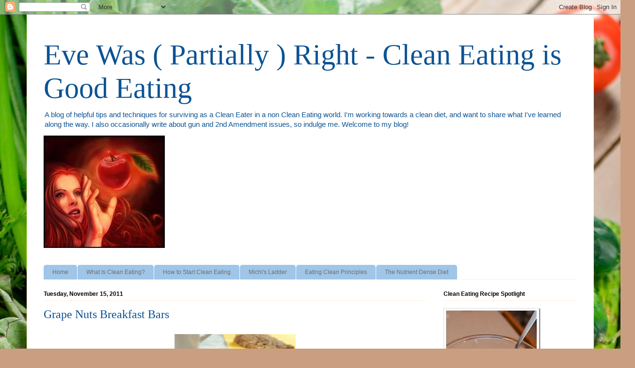

--- FILE ---
content_type: text/html; charset=UTF-8
request_url: https://evewaspartiallyright.blogspot.com/2011/11/grape-nuts-breakfast-bars.html
body_size: 20692
content:
<!DOCTYPE html>
<html class='v2' dir='ltr' lang='en'>
<head>
<link href='https://www.blogger.com/static/v1/widgets/335934321-css_bundle_v2.css' rel='stylesheet' type='text/css'/>
<meta content='width=1100' name='viewport'/>
<meta content='text/html; charset=UTF-8' http-equiv='Content-Type'/>
<meta content='blogger' name='generator'/>
<link href='https://evewaspartiallyright.blogspot.com/favicon.ico' rel='icon' type='image/x-icon'/>
<link href='http://evewaspartiallyright.blogspot.com/2011/11/grape-nuts-breakfast-bars.html' rel='canonical'/>
<link rel="alternate" type="application/atom+xml" title="Eve Was ( Partially )  Right - Clean Eating is Good Eating - Atom" href="https://evewaspartiallyright.blogspot.com/feeds/posts/default" />
<link rel="alternate" type="application/rss+xml" title="Eve Was ( Partially )  Right - Clean Eating is Good Eating - RSS" href="https://evewaspartiallyright.blogspot.com/feeds/posts/default?alt=rss" />
<link rel="service.post" type="application/atom+xml" title="Eve Was ( Partially )  Right - Clean Eating is Good Eating - Atom" href="https://www.blogger.com/feeds/2695758863084275578/posts/default" />

<link rel="alternate" type="application/atom+xml" title="Eve Was ( Partially )  Right - Clean Eating is Good Eating - Atom" href="https://evewaspartiallyright.blogspot.com/feeds/765651401968452044/comments/default" />
<!--Can't find substitution for tag [blog.ieCssRetrofitLinks]-->
<link href='https://blogger.googleusercontent.com/img/b/R29vZ2xl/AVvXsEiv1sDB4pKctFUka1qdELRDKa-0PS_cUyPN2cB5XSMG_FleptIvFN9EPQmpTio5hGRqK97PzKe6YcEr04r8_TT5H8fNo6jVJcO6tRsIN3ZuZWmBqVwGyXJwe_ru8RqPinSZm0v0vBZ-HzuL/s1600/2728288Grape-Nuts-Breakfast-Bars.jpg' rel='image_src'/>
<meta content='http://evewaspartiallyright.blogspot.com/2011/11/grape-nuts-breakfast-bars.html' property='og:url'/>
<meta content='Grape Nuts Breakfast Bars' property='og:title'/>
<meta content='clean eating' property='og:description'/>
<meta content='https://blogger.googleusercontent.com/img/b/R29vZ2xl/AVvXsEiv1sDB4pKctFUka1qdELRDKa-0PS_cUyPN2cB5XSMG_FleptIvFN9EPQmpTio5hGRqK97PzKe6YcEr04r8_TT5H8fNo6jVJcO6tRsIN3ZuZWmBqVwGyXJwe_ru8RqPinSZm0v0vBZ-HzuL/w1200-h630-p-k-no-nu/2728288Grape-Nuts-Breakfast-Bars.jpg' property='og:image'/>
<title>Eve Was ( Partially )  Right - Clean Eating is Good Eating: Grape Nuts Breakfast Bars</title>
<style id='page-skin-1' type='text/css'><!--
/*
-----------------------------------------------
Blogger Template Style
Name:     Ethereal
Designer: Jason Morrow
URL:      jasonmorrow.etsy.com
----------------------------------------------- */
/* Content
----------------------------------------------- */
body {
font: normal normal 13px Arial, Tahoma, Helvetica, FreeSans, sans-serif;
color: #000000;
background: #ca9e81 url(//themes.googleusercontent.com/image?id=1qeBEvfKyH9V6Ks_yQ-2qSJBkCtl1epyTChwKxLA2W9yw8ednmajpzMUWoGV82okNb9pX) no-repeat fixed top center /* Credit: kcline (http://www.istockphoto.com/googleimages.php?id=4024312&platform=blogger) */;
}
html body .content-outer {
min-width: 0;
max-width: 100%;
width: 100%;
}
a:link {
text-decoration: none;
color: #0000ff;
}
a:visited {
text-decoration: none;
color: #0b5394;
}
a:hover {
text-decoration: underline;
color: #0000ff;
}
.main-inner {
padding-top: 15px;
}
.body-fauxcolumn-outer {
background: transparent none repeat-x scroll top center;
}
.content-fauxcolumns .fauxcolumn-inner {
background: #ffffff url(//www.blogblog.com/1kt/ethereal/white-fade.png) repeat-x scroll top left;
border-left: 1px solid #fffabf;
border-right: 1px solid #fffabf;
}
/* Flexible Background
----------------------------------------------- */
.content-fauxcolumn-outer .fauxborder-left {
width: 100%;
padding-left: 0;
margin-left: -0;
background-color: transparent;
background-image: none;
background-repeat: no-repeat;
background-position: left top;
}
.content-fauxcolumn-outer .fauxborder-right {
margin-right: -0;
width: 0;
background-color: transparent;
background-image: none;
background-repeat: no-repeat;
background-position: right top;
}
/* Columns
----------------------------------------------- */
.content-inner {
padding: 0;
}
/* Header
----------------------------------------------- */
.header-inner {
padding: 27px 0 3px;
}
.header-inner .section {
margin: 0 35px;
}
.Header h1 {
font: normal normal 60px Times, 'Times New Roman', FreeSerif, serif;
color: #0b5394;
}
.Header h1 a {
color: #0b5394;
}
.Header .description {
font-size: 115%;
color: #0b5394;
}
.header-inner .Header .titlewrapper,
.header-inner .Header .descriptionwrapper {
padding-left: 0;
padding-right: 0;
margin-bottom: 0;
}
/* Tabs
----------------------------------------------- */
.tabs-outer {
position: relative;
background: transparent;
}
.tabs-cap-top, .tabs-cap-bottom {
position: absolute;
width: 100%;
}
.tabs-cap-bottom {
bottom: 0;
}
.tabs-inner {
padding: 0;
}
.tabs-inner .section {
margin: 0 35px;
}
*+html body .tabs-inner .widget li {
padding: 1px;
}
.PageList {
border-bottom: 1px solid #fff2cc;
}
.tabs-inner .widget li.selected a,
.tabs-inner .widget li a:hover {
position: relative;
-moz-border-radius-topleft: 5px;
-moz-border-radius-topright: 5px;
-webkit-border-top-left-radius: 5px;
-webkit-border-top-right-radius: 5px;
-goog-ms-border-top-left-radius: 5px;
-goog-ms-border-top-right-radius: 5px;
border-top-left-radius: 5px;
border-top-right-radius: 5px;
background: #3d85c6 none ;
color: #ffffff;
}
.tabs-inner .widget li a {
display: inline-block;
margin: 0;
margin-right: 1px;
padding: .65em 1.5em;
font: normal normal 12px Arial, Tahoma, Helvetica, FreeSans, sans-serif;
color: #6e6e6e;
background-color: #9fc5e8;
-moz-border-radius-topleft: 5px;
-moz-border-radius-topright: 5px;
-webkit-border-top-left-radius: 5px;
-webkit-border-top-right-radius: 5px;
-goog-ms-border-top-left-radius: 5px;
-goog-ms-border-top-right-radius: 5px;
border-top-left-radius: 5px;
border-top-right-radius: 5px;
}
/* Headings
----------------------------------------------- */
h2 {
font: normal bold 12px Verdana, Geneva, sans-serif;
color: #000000;
}
/* Widgets
----------------------------------------------- */
.main-inner .column-left-inner {
padding: 0 0 0 20px;
}
.main-inner .column-left-inner .section {
margin-right: 0;
}
.main-inner .column-right-inner {
padding: 0 20px 0 0;
}
.main-inner .column-right-inner .section {
margin-left: 0;
}
.main-inner .section {
padding: 0;
}
.main-inner .widget {
padding: 0 0 15px;
margin: 20px 0;
border-bottom: 1px solid #dddddd;
}
.main-inner .widget h2 {
margin: 0;
padding: .6em 0 .5em;
}
.footer-inner .widget h2 {
padding: 0 0 .4em;
}
.main-inner .widget h2 + div, .footer-inner .widget h2 + div {
padding-top: 15px;
}
.main-inner .widget .widget-content {
margin: 0;
padding: 15px 0 0;
}
.main-inner .widget ul, .main-inner .widget #ArchiveList ul.flat {
margin: -15px -15px -15px;
padding: 0;
list-style: none;
}
.main-inner .sidebar .widget h2 {
border-bottom: 1px solid #fff0d7;
}
.main-inner .widget #ArchiveList {
margin: -15px 0 0;
}
.main-inner .widget ul li, .main-inner .widget #ArchiveList ul.flat li {
padding: .5em 15px;
text-indent: 0;
}
.main-inner .widget #ArchiveList ul li {
padding-top: .25em;
padding-bottom: .25em;
}
.main-inner .widget ul li:first-child, .main-inner .widget #ArchiveList ul.flat li:first-child {
border-top: none;
}
.main-inner .widget ul li:last-child, .main-inner .widget #ArchiveList ul.flat li:last-child {
border-bottom: none;
}
.main-inner .widget .post-body ul {
padding: 0 2.5em;
margin: .5em 0;
list-style: disc;
}
.main-inner .widget .post-body ul li {
padding: 0.25em 0;
margin-bottom: .25em;
color: #000000;
border: none;
}
.footer-inner .widget ul {
padding: 0;
list-style: none;
}
.widget .zippy {
color: #6e6e6e;
}
/* Posts
----------------------------------------------- */
.main.section {
margin: 0 20px;
}
body .main-inner .Blog {
padding: 0;
background-color: transparent;
border: none;
}
.main-inner .widget h2.date-header {
border-bottom: 1px solid #fff0d7;
}
.date-outer {
position: relative;
margin: 15px 0 20px;
}
.date-outer:first-child {
margin-top: 0;
}
.date-posts {
clear: both;
}
.post-outer, .inline-ad {
border-bottom: 1px solid #dddddd;
padding: 30px 0;
}
.post-outer {
padding-bottom: 10px;
}
.post-outer:first-child {
padding-top: 0;
border-top: none;
}
.post-outer:last-child, .inline-ad:last-child {
border-bottom: none;
}
.post-body img {
padding: 8px;
}
h3.post-title, h4 {
font: normal normal 24px Times, Times New Roman, serif;
color: #0b5394;
}
h3.post-title a {
font: normal normal 24px Times, Times New Roman, serif;
color: #0b5394;
text-decoration: none;
}
h3.post-title a:hover {
color: #0000ff;
text-decoration: underline;
}
.post-header {
margin: 0 0 1.5em;
}
.post-body {
line-height: 1.4;
}
.post-footer {
margin: 1.5em 0 0;
}
#blog-pager {
padding: 15px;
}
.blog-feeds, .post-feeds {
margin: 1em 0;
text-align: center;
}
.post-outer .comments {
margin-top: 2em;
}
/* Comments
----------------------------------------------- */
.comments .comments-content .icon.blog-author {
background-repeat: no-repeat;
background-image: url([data-uri]);
}
.comments .comments-content .loadmore a {
background: #ffffff url(//www.blogblog.com/1kt/ethereal/white-fade.png) repeat-x scroll top left;
}
.comments .comments-content .loadmore a {
border-top: 1px solid #fff0d7;
border-bottom: 1px solid #fff0d7;
}
.comments .comment-thread.inline-thread {
background: #ffffff url(//www.blogblog.com/1kt/ethereal/white-fade.png) repeat-x scroll top left;
}
.comments .continue {
border-top: 2px solid #fff0d7;
}
/* Footer
----------------------------------------------- */
.footer-inner {
padding: 30px 0;
overflow: hidden;
}
/* Mobile
----------------------------------------------- */
body.mobile  {
background-size: auto
}
.mobile .body-fauxcolumn-outer {
background: ;
}
.mobile .content-fauxcolumns .fauxcolumn-inner {
opacity: 0.75;
}
.mobile .content-fauxcolumn-outer .fauxborder-right {
margin-right: 0;
}
.mobile-link-button {
background-color: #3d85c6;
}
.mobile-link-button a:link, .mobile-link-button a:visited {
color: #ffffff;
}
.mobile-index-contents {
color: #444444;
}
.mobile .body-fauxcolumn-outer {
background-size: 100% auto;
}
.mobile .mobile-date-outer {
border-bottom: transparent;
}
.mobile .PageList {
border-bottom: none;
}
.mobile .tabs-inner .section {
margin: 0;
}
.mobile .tabs-inner .PageList .widget-content {
background: #3d85c6 none;
color: #ffffff;
}
.mobile .tabs-inner .PageList .widget-content .pagelist-arrow {
border-left: 1px solid #ffffff;
}
.mobile .footer-inner {
overflow: visible;
}
body.mobile .AdSense {
margin: 0 -10px;
}

--></style>
<style id='template-skin-1' type='text/css'><!--
body {
min-width: 1170px;
}
.content-outer, .content-fauxcolumn-outer, .region-inner {
min-width: 1170px;
max-width: 1170px;
_width: 1170px;
}
.main-inner .columns {
padding-left: 0;
padding-right: 310px;
}
.main-inner .fauxcolumn-center-outer {
left: 0;
right: 310px;
/* IE6 does not respect left and right together */
_width: expression(this.parentNode.offsetWidth -
parseInt("0") -
parseInt("310px") + 'px');
}
.main-inner .fauxcolumn-left-outer {
width: 0;
}
.main-inner .fauxcolumn-right-outer {
width: 310px;
}
.main-inner .column-left-outer {
width: 0;
right: 100%;
margin-left: -0;
}
.main-inner .column-right-outer {
width: 310px;
margin-right: -310px;
}
#layout {
min-width: 0;
}
#layout .content-outer {
min-width: 0;
width: 800px;
}
#layout .region-inner {
min-width: 0;
width: auto;
}
body#layout div.add_widget {
padding: 8px;
}
body#layout div.add_widget a {
margin-left: 32px;
}
--></style>
<style>
    body {background-image:url(\/\/themes.googleusercontent.com\/image?id=1qeBEvfKyH9V6Ks_yQ-2qSJBkCtl1epyTChwKxLA2W9yw8ednmajpzMUWoGV82okNb9pX);}
    
@media (max-width: 200px) { body {background-image:url(\/\/themes.googleusercontent.com\/image?id=1qeBEvfKyH9V6Ks_yQ-2qSJBkCtl1epyTChwKxLA2W9yw8ednmajpzMUWoGV82okNb9pX&options=w200);}}
@media (max-width: 400px) and (min-width: 201px) { body {background-image:url(\/\/themes.googleusercontent.com\/image?id=1qeBEvfKyH9V6Ks_yQ-2qSJBkCtl1epyTChwKxLA2W9yw8ednmajpzMUWoGV82okNb9pX&options=w400);}}
@media (max-width: 800px) and (min-width: 401px) { body {background-image:url(\/\/themes.googleusercontent.com\/image?id=1qeBEvfKyH9V6Ks_yQ-2qSJBkCtl1epyTChwKxLA2W9yw8ednmajpzMUWoGV82okNb9pX&options=w800);}}
@media (max-width: 1200px) and (min-width: 801px) { body {background-image:url(\/\/themes.googleusercontent.com\/image?id=1qeBEvfKyH9V6Ks_yQ-2qSJBkCtl1epyTChwKxLA2W9yw8ednmajpzMUWoGV82okNb9pX&options=w1200);}}
/* Last tag covers anything over one higher than the previous max-size cap. */
@media (min-width: 1201px) { body {background-image:url(\/\/themes.googleusercontent.com\/image?id=1qeBEvfKyH9V6Ks_yQ-2qSJBkCtl1epyTChwKxLA2W9yw8ednmajpzMUWoGV82okNb9pX&options=w1600);}}
  </style>
<link href='https://www.blogger.com/dyn-css/authorization.css?targetBlogID=2695758863084275578&amp;zx=2519f201-e373-43d7-8204-ef5c0d94c7c1' media='none' onload='if(media!=&#39;all&#39;)media=&#39;all&#39;' rel='stylesheet'/><noscript><link href='https://www.blogger.com/dyn-css/authorization.css?targetBlogID=2695758863084275578&amp;zx=2519f201-e373-43d7-8204-ef5c0d94c7c1' rel='stylesheet'/></noscript>
<meta name='google-adsense-platform-account' content='ca-host-pub-1556223355139109'/>
<meta name='google-adsense-platform-domain' content='blogspot.com'/>

<!-- data-ad-client=ca-pub-8904152298550676 -->

</head>
<body class='loading variant-blossoms1Blue'>
<div class='navbar section' id='navbar' name='Navbar'><div class='widget Navbar' data-version='1' id='Navbar1'><script type="text/javascript">
    function setAttributeOnload(object, attribute, val) {
      if(window.addEventListener) {
        window.addEventListener('load',
          function(){ object[attribute] = val; }, false);
      } else {
        window.attachEvent('onload', function(){ object[attribute] = val; });
      }
    }
  </script>
<div id="navbar-iframe-container"></div>
<script type="text/javascript" src="https://apis.google.com/js/platform.js"></script>
<script type="text/javascript">
      gapi.load("gapi.iframes:gapi.iframes.style.bubble", function() {
        if (gapi.iframes && gapi.iframes.getContext) {
          gapi.iframes.getContext().openChild({
              url: 'https://www.blogger.com/navbar/2695758863084275578?po\x3d765651401968452044\x26origin\x3dhttps://evewaspartiallyright.blogspot.com',
              where: document.getElementById("navbar-iframe-container"),
              id: "navbar-iframe"
          });
        }
      });
    </script><script type="text/javascript">
(function() {
var script = document.createElement('script');
script.type = 'text/javascript';
script.src = '//pagead2.googlesyndication.com/pagead/js/google_top_exp.js';
var head = document.getElementsByTagName('head')[0];
if (head) {
head.appendChild(script);
}})();
</script>
</div></div>
<div class='body-fauxcolumns'>
<div class='fauxcolumn-outer body-fauxcolumn-outer'>
<div class='cap-top'>
<div class='cap-left'></div>
<div class='cap-right'></div>
</div>
<div class='fauxborder-left'>
<div class='fauxborder-right'></div>
<div class='fauxcolumn-inner'>
</div>
</div>
<div class='cap-bottom'>
<div class='cap-left'></div>
<div class='cap-right'></div>
</div>
</div>
</div>
<div class='content'>
<div class='content-fauxcolumns'>
<div class='fauxcolumn-outer content-fauxcolumn-outer'>
<div class='cap-top'>
<div class='cap-left'></div>
<div class='cap-right'></div>
</div>
<div class='fauxborder-left'>
<div class='fauxborder-right'></div>
<div class='fauxcolumn-inner'>
</div>
</div>
<div class='cap-bottom'>
<div class='cap-left'></div>
<div class='cap-right'></div>
</div>
</div>
</div>
<div class='content-outer'>
<div class='content-cap-top cap-top'>
<div class='cap-left'></div>
<div class='cap-right'></div>
</div>
<div class='fauxborder-left content-fauxborder-left'>
<div class='fauxborder-right content-fauxborder-right'></div>
<div class='content-inner'>
<header>
<div class='header-outer'>
<div class='header-cap-top cap-top'>
<div class='cap-left'></div>
<div class='cap-right'></div>
</div>
<div class='fauxborder-left header-fauxborder-left'>
<div class='fauxborder-right header-fauxborder-right'></div>
<div class='region-inner header-inner'>
<div class='header section' id='header' name='Header'><div class='widget Header' data-version='1' id='Header1'>
<div id='header-inner'>
<div class='titlewrapper'>
<h1 class='title'>
<a href='https://evewaspartiallyright.blogspot.com/'>
Eve Was ( Partially )  Right - Clean Eating is Good Eating
</a>
</h1>
</div>
<div class='descriptionwrapper'>
<p class='description'><span>A blog of helpful tips and techniques for surviving as a Clean Eater in a non Clean Eating world. I'm working towards a clean diet, and want to share what I've learned along the way. I also occasionally write about gun and 2nd Amendment issues, so indulge me. Welcome to my blog!</span></p>
</div>
</div>
</div></div>
</div>
</div>
<div class='header-cap-bottom cap-bottom'>
<div class='cap-left'></div>
<div class='cap-right'></div>
</div>
</div>
</header>
<div class='tabs-outer'>
<div class='tabs-cap-top cap-top'>
<div class='cap-left'></div>
<div class='cap-right'></div>
</div>
<div class='fauxborder-left tabs-fauxborder-left'>
<div class='fauxborder-right tabs-fauxborder-right'></div>
<div class='region-inner tabs-inner'>
<div class='tabs section' id='crosscol' name='Cross-Column'><div class='widget Image' data-version='1' id='Image1'>
<div class='widget-content'>
<img alt='' height='232' id='Image1_img' src='https://blogger.googleusercontent.com/img/b/R29vZ2xl/AVvXsEgaiiUBfWniEnXEymSUSRFiacu8wfq93TwWldHa-v0Pgu8m4s9oF_Dp7EJjkMcMXn_r64LRxvCpKMEX-Gh4z66i6MSzkObDqKyeuflH69IwMAZdeV8_QuV0I9kWv0yDSEBip-Qj1va_RY4Y/s748/small.jpg' width='250'/>
<br/>
</div>
<div class='clear'></div>
</div></div>
<div class='tabs section' id='crosscol-overflow' name='Cross-Column 2'><div class='widget PageList' data-version='1' id='PageList1'>
<h2>Pages</h2>
<div class='widget-content'>
<ul>
<li>
<a href='https://evewaspartiallyright.blogspot.com/'>Home</a>
</li>
<li>
<a href='https://evewaspartiallyright.blogspot.com/p/what-is-clean-eating.html'>What Is Clean Eating?</a>
</li>
<li>
<a href='https://evewaspartiallyright.blogspot.com/p/how-to-start-clean-eating.html'>How to Start Clean Eating</a>
</li>
<li>
<a href='https://evewaspartiallyright.blogspot.com/p/michis-ladder.html'>Michi&#39;s Ladder</a>
</li>
<li>
<a href='https://evewaspartiallyright.blogspot.com/p/eating-clean-principles.html'>Eating Clean Principles</a>
</li>
<li>
<a href='https://evewaspartiallyright.blogspot.com/p/nutrient-dense-diet.html'>The Nutrient Dense Diet</a>
</li>
</ul>
<div class='clear'></div>
</div>
</div></div>
</div>
</div>
<div class='tabs-cap-bottom cap-bottom'>
<div class='cap-left'></div>
<div class='cap-right'></div>
</div>
</div>
<div class='main-outer'>
<div class='main-cap-top cap-top'>
<div class='cap-left'></div>
<div class='cap-right'></div>
</div>
<div class='fauxborder-left main-fauxborder-left'>
<div class='fauxborder-right main-fauxborder-right'></div>
<div class='region-inner main-inner'>
<div class='columns fauxcolumns'>
<div class='fauxcolumn-outer fauxcolumn-center-outer'>
<div class='cap-top'>
<div class='cap-left'></div>
<div class='cap-right'></div>
</div>
<div class='fauxborder-left'>
<div class='fauxborder-right'></div>
<div class='fauxcolumn-inner'>
</div>
</div>
<div class='cap-bottom'>
<div class='cap-left'></div>
<div class='cap-right'></div>
</div>
</div>
<div class='fauxcolumn-outer fauxcolumn-left-outer'>
<div class='cap-top'>
<div class='cap-left'></div>
<div class='cap-right'></div>
</div>
<div class='fauxborder-left'>
<div class='fauxborder-right'></div>
<div class='fauxcolumn-inner'>
</div>
</div>
<div class='cap-bottom'>
<div class='cap-left'></div>
<div class='cap-right'></div>
</div>
</div>
<div class='fauxcolumn-outer fauxcolumn-right-outer'>
<div class='cap-top'>
<div class='cap-left'></div>
<div class='cap-right'></div>
</div>
<div class='fauxborder-left'>
<div class='fauxborder-right'></div>
<div class='fauxcolumn-inner'>
</div>
</div>
<div class='cap-bottom'>
<div class='cap-left'></div>
<div class='cap-right'></div>
</div>
</div>
<!-- corrects IE6 width calculation -->
<div class='columns-inner'>
<div class='column-center-outer'>
<div class='column-center-inner'>
<div class='main section' id='main' name='Main'><div class='widget Blog' data-version='1' id='Blog1'>
<div class='blog-posts hfeed'>

          <div class="date-outer">
        
<h2 class='date-header'><span>Tuesday, November 15, 2011</span></h2>

          <div class="date-posts">
        
<div class='post-outer'>
<div class='post hentry uncustomized-post-template' itemprop='blogPost' itemscope='itemscope' itemtype='http://schema.org/BlogPosting'>
<meta content='https://blogger.googleusercontent.com/img/b/R29vZ2xl/AVvXsEiv1sDB4pKctFUka1qdELRDKa-0PS_cUyPN2cB5XSMG_FleptIvFN9EPQmpTio5hGRqK97PzKe6YcEr04r8_TT5H8fNo6jVJcO6tRsIN3ZuZWmBqVwGyXJwe_ru8RqPinSZm0v0vBZ-HzuL/s1600/2728288Grape-Nuts-Breakfast-Bars.jpg' itemprop='image_url'/>
<meta content='2695758863084275578' itemprop='blogId'/>
<meta content='765651401968452044' itemprop='postId'/>
<a name='765651401968452044'></a>
<h3 class='post-title entry-title' itemprop='name'>
Grape Nuts Breakfast Bars
</h3>
<div class='post-header'>
<div class='post-header-line-1'></div>
</div>
<div class='post-body entry-content' id='post-body-765651401968452044' itemprop='description articleBody'>
<div class="separator" style="clear: both; text-align: center;"></div><div class="separator" style="clear: both; text-align: center;"></div><div class="separator" style="clear: both; text-align: center;"></div><div class="separator" style="clear: both; text-align: center;"></div><div class="separator" style="clear: both; text-align: center;"></div><div class="separator" style="clear: both; text-align: center;"></div><div class="separator" style="clear: both; text-align: center;"></div><div class="separator" style="clear: both; text-align: center;"></div><div class="separator" style="clear: both; text-align: center;"></div><div class="separator" style="clear: both; text-align: center;"><a href="https://blogger.googleusercontent.com/img/b/R29vZ2xl/AVvXsEiv1sDB4pKctFUka1qdELRDKa-0PS_cUyPN2cB5XSMG_FleptIvFN9EPQmpTio5hGRqK97PzKe6YcEr04r8_TT5H8fNo6jVJcO6tRsIN3ZuZWmBqVwGyXJwe_ru8RqPinSZm0v0vBZ-HzuL/s1600/2728288Grape-Nuts-Breakfast-Bars.jpg" imageanchor="1" style="margin-left: 1em; margin-right: 1em;"><img border="0" src="https://blogger.googleusercontent.com/img/b/R29vZ2xl/AVvXsEiv1sDB4pKctFUka1qdELRDKa-0PS_cUyPN2cB5XSMG_FleptIvFN9EPQmpTio5hGRqK97PzKe6YcEr04r8_TT5H8fNo6jVJcO6tRsIN3ZuZWmBqVwGyXJwe_ru8RqPinSZm0v0vBZ-HzuL/s1600/2728288Grape-Nuts-Breakfast-Bars.jpg" /></a></div>&nbsp;&nbsp;&nbsp;&nbsp; I've still got breakfast on my mind - a quick and easy smackerel to have with my coffee as I commute to work. An hour after I get to work,&nbsp; I usually have oatmeal or yogurt and fruit. Grape Nuts are pretty simple stuff. I like them sprinkled in my yogurt, too. When I found this breakfast bar recipe - I knew these were another little piece of my Clean Eating puzzle. <br />
<u><b><br />
</b></u><br />
<u><b>Grape Nuts Breakfast Bars </b></u><br />
<br />
3 cups Grape Nuts cereal <br />
1 cup nonfat milk <br />
1 cup unsweetened organic applesauce <br />
1 cup raisins or craisins or other dried fruit chopped to raisin size <br />
2 teaspoons vanilla extract<br />
<br />
Preheat  oven to 350 degrees F. Mix all ingredients together. Pour into a  nonstick 9-in square baking dish. Bake for 35 minutes, or until firm.  Cool and cut into 12 squares.
<div style='clear: both;'></div>
</div>
<div class='post-footer'>
<div class='post-footer-line post-footer-line-1'>
<span class='post-author vcard'>
Posted by
<span class='fn' itemprop='author' itemscope='itemscope' itemtype='http://schema.org/Person'>
<meta content='https://www.blogger.com/profile/15080921606805805623' itemprop='url'/>
<a class='g-profile' href='https://www.blogger.com/profile/15080921606805805623' rel='author' title='author profile'>
<span itemprop='name'>Maura</span>
</a>
</span>
</span>
<span class='post-timestamp'>
at
<meta content='http://evewaspartiallyright.blogspot.com/2011/11/grape-nuts-breakfast-bars.html' itemprop='url'/>
<a class='timestamp-link' href='https://evewaspartiallyright.blogspot.com/2011/11/grape-nuts-breakfast-bars.html' rel='bookmark' title='permanent link'><abbr class='published' itemprop='datePublished' title='2011-11-15T22:32:00-05:00'>10:32&#8239;PM</abbr></a>
</span>
<span class='post-comment-link'>
</span>
<span class='post-icons'>
<span class='item-control blog-admin pid-1335034353'>
<a href='https://www.blogger.com/post-edit.g?blogID=2695758863084275578&postID=765651401968452044&from=pencil' title='Edit Post'>
<img alt='' class='icon-action' height='18' src='https://resources.blogblog.com/img/icon18_edit_allbkg.gif' width='18'/>
</a>
</span>
</span>
<div class='post-share-buttons goog-inline-block'>
<a class='goog-inline-block share-button sb-email' href='https://www.blogger.com/share-post.g?blogID=2695758863084275578&postID=765651401968452044&target=email' target='_blank' title='Email This'><span class='share-button-link-text'>Email This</span></a><a class='goog-inline-block share-button sb-blog' href='https://www.blogger.com/share-post.g?blogID=2695758863084275578&postID=765651401968452044&target=blog' onclick='window.open(this.href, "_blank", "height=270,width=475"); return false;' target='_blank' title='BlogThis!'><span class='share-button-link-text'>BlogThis!</span></a><a class='goog-inline-block share-button sb-twitter' href='https://www.blogger.com/share-post.g?blogID=2695758863084275578&postID=765651401968452044&target=twitter' target='_blank' title='Share to X'><span class='share-button-link-text'>Share to X</span></a><a class='goog-inline-block share-button sb-facebook' href='https://www.blogger.com/share-post.g?blogID=2695758863084275578&postID=765651401968452044&target=facebook' onclick='window.open(this.href, "_blank", "height=430,width=640"); return false;' target='_blank' title='Share to Facebook'><span class='share-button-link-text'>Share to Facebook</span></a><a class='goog-inline-block share-button sb-pinterest' href='https://www.blogger.com/share-post.g?blogID=2695758863084275578&postID=765651401968452044&target=pinterest' target='_blank' title='Share to Pinterest'><span class='share-button-link-text'>Share to Pinterest</span></a>
</div>
</div>
<div class='post-footer-line post-footer-line-2'>
<span class='post-labels'>
Labels:
<a href='https://evewaspartiallyright.blogspot.com/search/label/Recipes' rel='tag'>Recipes</a>
</span>
</div>
<div class='post-footer-line post-footer-line-3'>
<span class='post-location'>
</span>
</div>
</div>
</div>
<div class='comments' id='comments'>
<a name='comments'></a>
</div>
</div>

        </div></div>
      
</div>
<div class='blog-pager' id='blog-pager'>
<span id='blog-pager-newer-link'>
<a class='blog-pager-newer-link' href='https://evewaspartiallyright.blogspot.com/2011/11/clean-eating-ezekiel-49-products.html' id='Blog1_blog-pager-newer-link' title='Newer Post'>Newer Post</a>
</span>
<span id='blog-pager-older-link'>
<a class='blog-pager-older-link' href='https://evewaspartiallyright.blogspot.com/2011/11/newstand-alert-clean-eating-magazine.html' id='Blog1_blog-pager-older-link' title='Older Post'>Older Post</a>
</span>
<a class='home-link' href='https://evewaspartiallyright.blogspot.com/'>Home</a>
</div>
<div class='clear'></div>
<div class='post-feeds'>
</div>
</div></div>
</div>
</div>
<div class='column-left-outer'>
<div class='column-left-inner'>
<aside>
</aside>
</div>
</div>
<div class='column-right-outer'>
<div class='column-right-inner'>
<aside>
<div class='sidebar section' id='sidebar-right-1'><div class='widget Image' data-version='1' id='Image3'>
<h2>Clean Eating Recipe Spotlight</h2>
<div class='widget-content'>
<img alt='Clean Eating Recipe Spotlight' height='300' id='Image3_img' src='https://blogger.googleusercontent.com/img/b/R29vZ2xl/AVvXsEhAWZ0AuE8bwNjNwoDUw1ogerh0guCtwnMQDJsYTt-d4w3acz6wxrUGM678aWqSoj9U_J3AP5pz622hjPzWJe6JRibDfgAzajC-amWXsvoMrOwD0pTsNSly5COkgUm4lszi3lRe2GSnYcHk/s300/salad.jpg' width='200'/>
<br/>
<span class='caption'>Chicken, black bean, corn, salsa, & avocado salad.</span>
</div>
<div class='clear'></div>
</div><div class='widget Image' data-version='1' id='Image13'>
<h2>Clean Eating Motivation</h2>
<div class='widget-content'>
<img alt='Clean Eating Motivation' height='210' id='Image13_img' src='https://blogger.googleusercontent.com/img/b/R29vZ2xl/AVvXsEiz3MFcvWf56-YWGdeHlEGfy_NG6W7FalMTZhBfwajDbg_272XED6dY705s_w9nQCR8xRvMtm75aGab_kIN70pmJyzeHttkYfRW37RiSyF4mQY51Pt6OY43UASjIvOyUUW8-fgOvwf5tKW6/s300/lifelesson.jpg' width='300'/>
<br/>
</div>
<div class='clear'></div>
</div><div class='widget Image' data-version='1' id='Image5'>
<div class='widget-content'>
<img alt='' height='100' id='Image5_img' src='https://blogger.googleusercontent.com/img/b/R29vZ2xl/AVvXsEjA366ubzQHQHe2lHWzbOarlvKvhtcNoBxlojIkOCVBar_3lH_QH7-KMwkiAX5C4nqww_CQDWnrNNizWA85yqJU7dIJugJecq0bzk2ZNpmhMjTdF9JsM_e9A-WdICpesU1sE2YXCLCBkW-Q/s220/maldonut.jpg' width='106'/>
<br/>
</div>
<div class='clear'></div>
</div><div class='widget BlogSearch' data-version='1' id='BlogSearch1'>
<h2 class='title'>Search This Blog</h2>
<div class='widget-content'>
<div id='BlogSearch1_form'>
<form action='https://evewaspartiallyright.blogspot.com/search' class='gsc-search-box' target='_top'>
<table cellpadding='0' cellspacing='0' class='gsc-search-box'>
<tbody>
<tr>
<td class='gsc-input'>
<input autocomplete='off' class='gsc-input' name='q' size='10' title='search' type='text' value=''/>
</td>
<td class='gsc-search-button'>
<input class='gsc-search-button' title='search' type='submit' value='Search'/>
</td>
</tr>
</tbody>
</table>
</form>
</div>
</div>
<div class='clear'></div>
</div><div class='widget Image' data-version='1' id='Image17'>
<div class='widget-content'>
<img alt='' height='88' id='Image17_img' src='https://blogger.googleusercontent.com/img/b/R29vZ2xl/AVvXsEiVQGH-fTu_bQVo4CovTeyS357cKMmeoY-3WkGWkASabuRwYaxM6ClY9Xd4SqIRt6D_jdsYIQBE1w4qF45fRfgsZBT5dYpfghNdq1oyEfBxtiNkbYr2zoqXUCru49lZ3bFVXVQ-Od0_30lI/s330/liebster-blog.jpg' width='218'/>
<br/>
</div>
<div class='clear'></div>
</div><div class='widget Image' data-version='1' id='Image15'>
<div class='widget-content'>
<img alt='' height='330' id='Image15_img' src='https://blogger.googleusercontent.com/img/b/R29vZ2xl/AVvXsEgCiII0ESe7bxQVefa4hRKSChtdCDYooMCGA1F18-k2GQFDuUdRUunvyLfeabyiGKKQ1rKQcm3HKaScYtFkk_NoEAWFKs4c995bwgNI7-hR8iY8TbDqb-GDs46RqcMME9iIMtO8DRAGl-An/s330/organicfood.jpg' width='330'/>
<br/>
</div>
<div class='clear'></div>
</div><div class='widget Label' data-version='1' id='Label1'>
<h2>Post Topics</h2>
<div class='widget-content list-label-widget-content'>
<ul>
<li>
<a dir='ltr' href='https://evewaspartiallyright.blogspot.com/search/label/2nd%20Amendment%20%2F%20Gun%20Related%20Content'>2nd Amendment / Gun Related Content</a>
<span dir='ltr'>(8)</span>
</li>
<li>
<a dir='ltr' href='https://evewaspartiallyright.blogspot.com/search/label/Bad%20Food'>Bad Food</a>
<span dir='ltr'>(19)</span>
</li>
<li>
<a dir='ltr' href='https://evewaspartiallyright.blogspot.com/search/label/Book%20Reviews'>Book Reviews</a>
<span dir='ltr'>(2)</span>
</li>
<li>
<a dir='ltr' href='https://evewaspartiallyright.blogspot.com/search/label/Border%20Foods'>Border Foods</a>
<span dir='ltr'>(9)</span>
</li>
<li>
<a dir='ltr' href='https://evewaspartiallyright.blogspot.com/search/label/Clean%20Eating%20and%20Health'>Clean Eating and Health</a>
<span dir='ltr'>(59)</span>
</li>
<li>
<a dir='ltr' href='https://evewaspartiallyright.blogspot.com/search/label/Clean%20Eating%20In%20the%20News'>Clean Eating In the News</a>
<span dir='ltr'>(8)</span>
</li>
<li>
<a dir='ltr' href='https://evewaspartiallyright.blogspot.com/search/label/Clean%20Eating%20Magazine'>Clean Eating Magazine</a>
<span dir='ltr'>(11)</span>
</li>
<li>
<a dir='ltr' href='https://evewaspartiallyright.blogspot.com/search/label/clean%20eating%20motivation'>clean eating motivation</a>
<span dir='ltr'>(18)</span>
</li>
<li>
<a dir='ltr' href='https://evewaspartiallyright.blogspot.com/search/label/Clean%20Eating%20Slow%20Cooker%20Recipes'>Clean Eating Slow Cooker Recipes</a>
<span dir='ltr'>(4)</span>
</li>
<li>
<a dir='ltr' href='https://evewaspartiallyright.blogspot.com/search/label/Clean%20Eating%20Swap%20Outs'>Clean Eating Swap Outs</a>
<span dir='ltr'>(22)</span>
</li>
<li>
<a dir='ltr' href='https://evewaspartiallyright.blogspot.com/search/label/Clean%20Eating%20Tips'>Clean Eating Tips</a>
<span dir='ltr'>(108)</span>
</li>
<li>
<a dir='ltr' href='https://evewaspartiallyright.blogspot.com/search/label/Clean%20Eating%20Topics'>Clean Eating Topics</a>
<span dir='ltr'>(132)</span>
</li>
<li>
<a dir='ltr' href='https://evewaspartiallyright.blogspot.com/search/label/Cooking%20Light%20Magazine'>Cooking Light Magazine</a>
<span dir='ltr'>(2)</span>
</li>
<li>
<a dir='ltr' href='https://evewaspartiallyright.blogspot.com/search/label/Coupons'>Coupons</a>
<span dir='ltr'>(37)</span>
</li>
<li>
<a dir='ltr' href='https://evewaspartiallyright.blogspot.com/search/label/Daily%20CE'>Daily CE</a>
<span dir='ltr'>(17)</span>
</li>
<li>
<a dir='ltr' href='https://evewaspartiallyright.blogspot.com/search/label/Fish%20Challenge'>Fish Challenge</a>
<span dir='ltr'>(2)</span>
</li>
<li>
<a dir='ltr' href='https://evewaspartiallyright.blogspot.com/search/label/Folks'>Folks</a>
<span dir='ltr'>(2)</span>
</li>
<li>
<a dir='ltr' href='https://evewaspartiallyright.blogspot.com/search/label/Friday%20Funny'>Friday Funny</a>
<span dir='ltr'>(9)</span>
</li>
<li>
<a dir='ltr' href='https://evewaspartiallyright.blogspot.com/search/label/Greek%20Yogurt%20Reviews'>Greek Yogurt Reviews</a>
<span dir='ltr'>(14)</span>
</li>
<li>
<a dir='ltr' href='https://evewaspartiallyright.blogspot.com/search/label/Have%20You%20Tried%20This%3F'>Have You Tried This?</a>
<span dir='ltr'>(22)</span>
</li>
<li>
<a dir='ltr' href='https://evewaspartiallyright.blogspot.com/search/label/Just%20for%20Fun'>Just for Fun</a>
<span dir='ltr'>(1)</span>
</li>
<li>
<a dir='ltr' href='https://evewaspartiallyright.blogspot.com/search/label/Link%20Love%20Sundays'>Link Love Sundays</a>
<span dir='ltr'>(5)</span>
</li>
<li>
<a dir='ltr' href='https://evewaspartiallyright.blogspot.com/search/label/Miscellaneous%20%2F%20Off%20Topic'>Miscellaneous / Off Topic</a>
<span dir='ltr'>(31)</span>
</li>
<li>
<a dir='ltr' href='https://evewaspartiallyright.blogspot.com/search/label/Newstand%20Alert'>Newstand Alert</a>
<span dir='ltr'>(20)</span>
</li>
<li>
<a dir='ltr' href='https://evewaspartiallyright.blogspot.com/search/label/Product%20Review'>Product Review</a>
<span dir='ltr'>(52)</span>
</li>
<li>
<a dir='ltr' href='https://evewaspartiallyright.blogspot.com/search/label/Questions%20and%20Answers'>Questions and Answers</a>
<span dir='ltr'>(8)</span>
</li>
<li>
<a dir='ltr' href='https://evewaspartiallyright.blogspot.com/search/label/Quote%20of%20the%20Day'>Quote of the Day</a>
<span dir='ltr'>(5)</span>
</li>
<li>
<a dir='ltr' href='https://evewaspartiallyright.blogspot.com/search/label/Real%20vs%20Fake%3F'>Real vs Fake?</a>
<span dir='ltr'>(6)</span>
</li>
<li>
<a dir='ltr' href='https://evewaspartiallyright.blogspot.com/search/label/Recipes'>Recipes</a>
<span dir='ltr'>(116)</span>
</li>
<li>
<a dir='ltr' href='https://evewaspartiallyright.blogspot.com/search/label/Snacks%20and%20other%20fun%20stuff'>Snacks and other fun stuff</a>
<span dir='ltr'>(3)</span>
</li>
<li>
<a dir='ltr' href='https://evewaspartiallyright.blogspot.com/search/label/Tanga%20Magazine%20Deals'>Tanga Magazine Deals</a>
<span dir='ltr'>(5)</span>
</li>
<li>
<a dir='ltr' href='https://evewaspartiallyright.blogspot.com/search/label/This%20is%20What%20I%27m%20On%20About'>This is What I&#39;m On About</a>
<span dir='ltr'>(20)</span>
</li>
<li>
<a dir='ltr' href='https://evewaspartiallyright.blogspot.com/search/label/Tips%20and%20How%20To'>Tips and How To</a>
<span dir='ltr'>(3)</span>
</li>
<li>
<a dir='ltr' href='https://evewaspartiallyright.blogspot.com/search/label/Tosca%20Reno'>Tosca Reno</a>
<span dir='ltr'>(9)</span>
</li>
<li>
<a dir='ltr' href='https://evewaspartiallyright.blogspot.com/search/label/Trader%20Joe%27s%20Spotlight'>Trader Joe&#39;s Spotlight</a>
<span dir='ltr'>(8)</span>
</li>
<li>
<a dir='ltr' href='https://evewaspartiallyright.blogspot.com/search/label/Videos'>Videos</a>
<span dir='ltr'>(16)</span>
</li>
<li>
<a dir='ltr' href='https://evewaspartiallyright.blogspot.com/search/label/Websites%20to%20Try'>Websites to Try</a>
<span dir='ltr'>(16)</span>
</li>
</ul>
<div class='clear'></div>
</div>
</div><div class='widget Image' data-version='1' id='Image21'>
<div class='widget-content'>
<img alt='' height='330' id='Image21_img' src='https://blogger.googleusercontent.com/img/b/R29vZ2xl/AVvXsEgZPzRPXuH7ab0WfQstRggekdKE9IkeRUrezBW5rX6F-4vJe1h2mhFZZ1GHIxU3w1b1uhR_hH1vqLN6SbrrybWTJbumI2-qoRg6tcTtnUCUem0RCuEizF5sdMrWHAVgDtQEa6J4waDJ_2jq/s330/crap.jpg' width='330'/>
<br/>
</div>
<div class='clear'></div>
</div><div class='widget LinkList' data-version='1' id='LinkList1'>
<h2>Recommended Clean Eating Sites / Blogs</h2>
<div class='widget-content'>
<ul>
<li><a href='http://mrsbyn.blogspot.com/'>365 Days of Clean Eating</a></li>
<li><a href='http://cleananddelicious.com/'>Clean & Delicious with Dani Spies</a></li>
<li><a href='http://cleanandgreennutrition.wordpress.com/'>Clean and Green Nutrition</a></li>
<li><a href='http://www.cleaneatingchelsey.com/'>Clean Eating Chelsey</a></li>
<li><a href='http://cleaneatingmachine.blogspot.com/'>Clean Eating Machines</a></li>
<li><a href='http://cleaneatingmag.com/'>Clean Eating Magazine</a></li>
<li><a href='http://www.cleaneatingonline.com/'>Clean Eating Online</a></li>
<li><a href='http://www.thegraciouspantry.com/'>Clean Eating Recipes with The Gracious Pantry</a></li>
<li><a href='http://dashingdish.com/recipes/clean-eating/'>Dashing Dish - Clean Eating Recipes</a></li>
<li><a href='http://eatingcleanrecipes.com/'>Eating Clean Recipes</a></li>
<li><a href='http://muffin-topless.com/'>Muffin-Top Less</a></li>
<li><a href='http://www.organicfoodcoupons.com/'>Organic Food Coupons</a></li>
<li><a href='http://www.oxygenmag.com/'>Oxygen Magazine</a></li>
<li><a href='http://www.squidoo.com/HOW-TO-EAT-CLEAN'>Squidoo.com - How to Eat Clean</a></li>
<li><a href='http://eatcleandiet.blogspot.com/'>Tosca Reno's Blog</a></li>
</ul>
<div class='clear'></div>
</div>
</div><div class='widget Image' data-version='1' id='Image11'>
<div class='widget-content'>
<img alt='' height='198' id='Image11_img' src='https://blogger.googleusercontent.com/img/b/R29vZ2xl/AVvXsEhWiK6Gp2znc29zSF-xWmq3SL3nvg7hxzfdn2kJDLdlUvQGp2mQly8usKOo3vRqGTBgeTl82ks_jBCl1_VM7LHnocj-bQkcvhYU6jWzVGrKN_SiHmoxX02NRNJWn0dy7b4lIBZpmY3YGvcY/s300/plant.jpg' width='300'/>
<br/>
</div>
<div class='clear'></div>
</div><div class='widget Image' data-version='1' id='Image18'>
<div class='widget-content'>
<img alt='' height='126' id='Image18_img' src='https://blogger.googleusercontent.com/img/b/R29vZ2xl/AVvXsEiCXi_SkTMmPYzElmpqgtQ-Yu-ogRUpaTEPPTyyCuIQAjSiItyhVl1k2wq28A_paJy2Mt1qaIs0PpRLvYijSsyqut45u6TUIhCyjAsU8thergvi4MvSZdpOS_SmtK9PWGN8uHVoeNRJXdlC/s330/FBt96.jpg' width='330'/>
<br/>
</div>
<div class='clear'></div>
</div><div class='widget Image' data-version='1' id='Image23'>
<div class='widget-content'>
<img alt='' height='300' id='Image23_img' src='https://blogger.googleusercontent.com/img/b/R29vZ2xl/AVvXsEhu25dw7kMsz37jj9DqNZ3lQDbw8lxvmyYkmGnxOTh3ykx6s0idgJMGr-IZS-h2r1PRqnsUhFZkUaxizTSIpHf_YSazF1P9AYs0z_qx6ShraPMst54cLK4d8Ys39HHNnNG4cH1lbr32w7OB/s300/whistle.jpg' width='201'/>
<br/>
</div>
<div class='clear'></div>
</div><div class='widget Image' data-version='1' id='Image20'>
<div class='widget-content'>
<img alt='' height='330' id='Image20_img' src='https://blogger.googleusercontent.com/img/b/R29vZ2xl/AVvXsEiPGMoBcbzCHYoXU7_7FADXFw4WOwR4LoZI0z7Qqd0MFSQjsKx1UCNw6HCZsdgoP8ZFd4U53e-Hbh63aWlWfEflKj3MONgFyTC0BHqbp4PM7Hxh_RUV-kpgUPjLl08GTwx-zPUS6_ot3Hkc/s330/123708320984449791_n57VGAMK_f.jpg' width='330'/>
<br/>
</div>
<div class='clear'></div>
</div><div class='widget BlogArchive' data-version='1' id='BlogArchive1'>
<h2>Blog Archive</h2>
<div class='widget-content'>
<div id='ArchiveList'>
<div id='BlogArchive1_ArchiveList'>
<ul class='hierarchy'>
<li class='archivedate collapsed'>
<a class='toggle' href='javascript:void(0)'>
<span class='zippy'>

        &#9658;&#160;
      
</span>
</a>
<a class='post-count-link' href='https://evewaspartiallyright.blogspot.com/2013/'>
2013
</a>
<span class='post-count' dir='ltr'>(58)</span>
<ul class='hierarchy'>
<li class='archivedate collapsed'>
<a class='toggle' href='javascript:void(0)'>
<span class='zippy'>

        &#9658;&#160;
      
</span>
</a>
<a class='post-count-link' href='https://evewaspartiallyright.blogspot.com/2013/04/'>
April
</a>
<span class='post-count' dir='ltr'>(9)</span>
</li>
</ul>
<ul class='hierarchy'>
<li class='archivedate collapsed'>
<a class='toggle' href='javascript:void(0)'>
<span class='zippy'>

        &#9658;&#160;
      
</span>
</a>
<a class='post-count-link' href='https://evewaspartiallyright.blogspot.com/2013/03/'>
March
</a>
<span class='post-count' dir='ltr'>(14)</span>
</li>
</ul>
<ul class='hierarchy'>
<li class='archivedate collapsed'>
<a class='toggle' href='javascript:void(0)'>
<span class='zippy'>

        &#9658;&#160;
      
</span>
</a>
<a class='post-count-link' href='https://evewaspartiallyright.blogspot.com/2013/02/'>
February
</a>
<span class='post-count' dir='ltr'>(20)</span>
</li>
</ul>
<ul class='hierarchy'>
<li class='archivedate collapsed'>
<a class='toggle' href='javascript:void(0)'>
<span class='zippy'>

        &#9658;&#160;
      
</span>
</a>
<a class='post-count-link' href='https://evewaspartiallyright.blogspot.com/2013/01/'>
January
</a>
<span class='post-count' dir='ltr'>(15)</span>
</li>
</ul>
</li>
</ul>
<ul class='hierarchy'>
<li class='archivedate collapsed'>
<a class='toggle' href='javascript:void(0)'>
<span class='zippy'>

        &#9658;&#160;
      
</span>
</a>
<a class='post-count-link' href='https://evewaspartiallyright.blogspot.com/2012/'>
2012
</a>
<span class='post-count' dir='ltr'>(209)</span>
<ul class='hierarchy'>
<li class='archivedate collapsed'>
<a class='toggle' href='javascript:void(0)'>
<span class='zippy'>

        &#9658;&#160;
      
</span>
</a>
<a class='post-count-link' href='https://evewaspartiallyright.blogspot.com/2012/12/'>
December
</a>
<span class='post-count' dir='ltr'>(11)</span>
</li>
</ul>
<ul class='hierarchy'>
<li class='archivedate collapsed'>
<a class='toggle' href='javascript:void(0)'>
<span class='zippy'>

        &#9658;&#160;
      
</span>
</a>
<a class='post-count-link' href='https://evewaspartiallyright.blogspot.com/2012/11/'>
November
</a>
<span class='post-count' dir='ltr'>(13)</span>
</li>
</ul>
<ul class='hierarchy'>
<li class='archivedate collapsed'>
<a class='toggle' href='javascript:void(0)'>
<span class='zippy'>

        &#9658;&#160;
      
</span>
</a>
<a class='post-count-link' href='https://evewaspartiallyright.blogspot.com/2012/10/'>
October
</a>
<span class='post-count' dir='ltr'>(10)</span>
</li>
</ul>
<ul class='hierarchy'>
<li class='archivedate collapsed'>
<a class='toggle' href='javascript:void(0)'>
<span class='zippy'>

        &#9658;&#160;
      
</span>
</a>
<a class='post-count-link' href='https://evewaspartiallyright.blogspot.com/2012/09/'>
September
</a>
<span class='post-count' dir='ltr'>(10)</span>
</li>
</ul>
<ul class='hierarchy'>
<li class='archivedate collapsed'>
<a class='toggle' href='javascript:void(0)'>
<span class='zippy'>

        &#9658;&#160;
      
</span>
</a>
<a class='post-count-link' href='https://evewaspartiallyright.blogspot.com/2012/08/'>
August
</a>
<span class='post-count' dir='ltr'>(11)</span>
</li>
</ul>
<ul class='hierarchy'>
<li class='archivedate collapsed'>
<a class='toggle' href='javascript:void(0)'>
<span class='zippy'>

        &#9658;&#160;
      
</span>
</a>
<a class='post-count-link' href='https://evewaspartiallyright.blogspot.com/2012/07/'>
July
</a>
<span class='post-count' dir='ltr'>(6)</span>
</li>
</ul>
<ul class='hierarchy'>
<li class='archivedate collapsed'>
<a class='toggle' href='javascript:void(0)'>
<span class='zippy'>

        &#9658;&#160;
      
</span>
</a>
<a class='post-count-link' href='https://evewaspartiallyright.blogspot.com/2012/06/'>
June
</a>
<span class='post-count' dir='ltr'>(17)</span>
</li>
</ul>
<ul class='hierarchy'>
<li class='archivedate collapsed'>
<a class='toggle' href='javascript:void(0)'>
<span class='zippy'>

        &#9658;&#160;
      
</span>
</a>
<a class='post-count-link' href='https://evewaspartiallyright.blogspot.com/2012/05/'>
May
</a>
<span class='post-count' dir='ltr'>(27)</span>
</li>
</ul>
<ul class='hierarchy'>
<li class='archivedate collapsed'>
<a class='toggle' href='javascript:void(0)'>
<span class='zippy'>

        &#9658;&#160;
      
</span>
</a>
<a class='post-count-link' href='https://evewaspartiallyright.blogspot.com/2012/04/'>
April
</a>
<span class='post-count' dir='ltr'>(27)</span>
</li>
</ul>
<ul class='hierarchy'>
<li class='archivedate collapsed'>
<a class='toggle' href='javascript:void(0)'>
<span class='zippy'>

        &#9658;&#160;
      
</span>
</a>
<a class='post-count-link' href='https://evewaspartiallyright.blogspot.com/2012/03/'>
March
</a>
<span class='post-count' dir='ltr'>(25)</span>
</li>
</ul>
<ul class='hierarchy'>
<li class='archivedate collapsed'>
<a class='toggle' href='javascript:void(0)'>
<span class='zippy'>

        &#9658;&#160;
      
</span>
</a>
<a class='post-count-link' href='https://evewaspartiallyright.blogspot.com/2012/02/'>
February
</a>
<span class='post-count' dir='ltr'>(25)</span>
</li>
</ul>
<ul class='hierarchy'>
<li class='archivedate collapsed'>
<a class='toggle' href='javascript:void(0)'>
<span class='zippy'>

        &#9658;&#160;
      
</span>
</a>
<a class='post-count-link' href='https://evewaspartiallyright.blogspot.com/2012/01/'>
January
</a>
<span class='post-count' dir='ltr'>(27)</span>
</li>
</ul>
</li>
</ul>
<ul class='hierarchy'>
<li class='archivedate expanded'>
<a class='toggle' href='javascript:void(0)'>
<span class='zippy toggle-open'>

        &#9660;&#160;
      
</span>
</a>
<a class='post-count-link' href='https://evewaspartiallyright.blogspot.com/2011/'>
2011
</a>
<span class='post-count' dir='ltr'>(401)</span>
<ul class='hierarchy'>
<li class='archivedate collapsed'>
<a class='toggle' href='javascript:void(0)'>
<span class='zippy'>

        &#9658;&#160;
      
</span>
</a>
<a class='post-count-link' href='https://evewaspartiallyright.blogspot.com/2011/12/'>
December
</a>
<span class='post-count' dir='ltr'>(23)</span>
</li>
</ul>
<ul class='hierarchy'>
<li class='archivedate expanded'>
<a class='toggle' href='javascript:void(0)'>
<span class='zippy toggle-open'>

        &#9660;&#160;
      
</span>
</a>
<a class='post-count-link' href='https://evewaspartiallyright.blogspot.com/2011/11/'>
November
</a>
<span class='post-count' dir='ltr'>(24)</span>
<ul class='posts'>
<li><a href='https://evewaspartiallyright.blogspot.com/2011/11/clear-honey-clean-eating-honey.html'>Clear Honey &#8800; Clean Eating Honey</a></li>
<li><a href='https://evewaspartiallyright.blogspot.com/2011/11/six-meaningless-food-advertising-labels.html'>Six Meaningless Food Advertising Labels</a></li>
<li><a href='https://evewaspartiallyright.blogspot.com/2011/11/what-is-natural-flavor.html'>What is &quot;Natural Flavor?&quot;</a></li>
<li><a href='https://evewaspartiallyright.blogspot.com/2011/11/grape-nuts-breakfast-bars-update.html'>Grape Nuts Breakfast Bars: An Update</a></li>
<li><a href='https://evewaspartiallyright.blogspot.com/2011/11/lets-play-guess-what-is-in-picture.html'>Let&#39;s Play - &quot;Guess What is In The Picture! &quot;</a></li>
<li><a href='https://evewaspartiallyright.blogspot.com/2011/11/thankfulness.html'>Thankfulness</a></li>
<li><a href='https://evewaspartiallyright.blogspot.com/2011/11/cane-vinegar-chicken-thighs-with-pearl.html'>Cane Vinegar Chicken Thighs With Pearl Onions and ...</a></li>
<li><a href='https://evewaspartiallyright.blogspot.com/2011/11/fooducate-clean-eating-app.html'>Fooducate: The Clean Eating App</a></li>
<li><a href='https://evewaspartiallyright.blogspot.com/2011/11/ocean-spray-sparkling-beverages.html'>Ocean Spray Sparkling Beverages</a></li>
<li><a href='https://evewaspartiallyright.blogspot.com/2011/11/3-clean-sauces-to-serve-with-chicken.html'>3 Clean Sauces to Serve with Chicken</a></li>
<li><a href='https://evewaspartiallyright.blogspot.com/2011/11/are-you-ready-for-meatless-monday.html'>Are You Ready For a Meatless Monday?</a></li>
<li><a href='https://evewaspartiallyright.blogspot.com/2011/11/clean-eating-ezekiel-49-products.html'>Clean Eating &amp; Ezekiel 4:9 Products</a></li>
<li><a href='https://evewaspartiallyright.blogspot.com/2011/11/grape-nuts-breakfast-bars.html'>Grape Nuts Breakfast Bars</a></li>
<li><a href='https://evewaspartiallyright.blogspot.com/2011/11/newstand-alert-clean-eating-magazine.html'>Newstand Alert: Clean Eating Magazine November/Dec...</a></li>
<li><a href='https://evewaspartiallyright.blogspot.com/2011/11/bad-food-fast-food-edition.html'>Bad Food: The Fast Food Edition</a></li>
<li><a href='https://evewaspartiallyright.blogspot.com/2011/11/10-healthy-pre-clean-eating-habits.html'>10 Healthy &quot;Pre Clean Eating&quot; Habits</a></li>
<li><a href='https://evewaspartiallyright.blogspot.com/2011/11/clean-food-spotting-test-1.html'>Clean Food Spotting: Test #1</a></li>
<li><a href='https://evewaspartiallyright.blogspot.com/2011/11/clean-eating-crock-pot-pulled-pork.html'>Clean Eating Crock Pot Pulled Pork</a></li>
<li><a href='https://evewaspartiallyright.blogspot.com/2011/11/have-you-tried-persimmons.html'>Have You Tried Persimmons?</a></li>
<li><a href='https://evewaspartiallyright.blogspot.com/2011/11/greek-yogurt-review-part-vii-greek-gods.html'>Greek Yogurt Review Part VII - The Greek Gods</a></li>
<li><a href='https://evewaspartiallyright.blogspot.com/2011/11/are-foods-produced-overseas-safe-to-eat.html'>Are Foods Produced Overseas Safe to Eat?</a></li>
<li><a href='https://evewaspartiallyright.blogspot.com/2011/11/homemade-banana-chips.html'>Homemade Banana Chips</a></li>
<li><a href='https://evewaspartiallyright.blogspot.com/2011/11/questions-and-answers-is-grass-fed-beef.html'>Questions and Answers: Is Grass Fed Beef Really Ne...</a></li>
<li><a href='https://evewaspartiallyright.blogspot.com/2011/11/mcrib-is-mcwrong.html'>The McRib is McWrong</a></li>
</ul>
</li>
</ul>
<ul class='hierarchy'>
<li class='archivedate collapsed'>
<a class='toggle' href='javascript:void(0)'>
<span class='zippy'>

        &#9658;&#160;
      
</span>
</a>
<a class='post-count-link' href='https://evewaspartiallyright.blogspot.com/2011/10/'>
October
</a>
<span class='post-count' dir='ltr'>(27)</span>
</li>
</ul>
<ul class='hierarchy'>
<li class='archivedate collapsed'>
<a class='toggle' href='javascript:void(0)'>
<span class='zippy'>

        &#9658;&#160;
      
</span>
</a>
<a class='post-count-link' href='https://evewaspartiallyright.blogspot.com/2011/09/'>
September
</a>
<span class='post-count' dir='ltr'>(27)</span>
</li>
</ul>
<ul class='hierarchy'>
<li class='archivedate collapsed'>
<a class='toggle' href='javascript:void(0)'>
<span class='zippy'>

        &#9658;&#160;
      
</span>
</a>
<a class='post-count-link' href='https://evewaspartiallyright.blogspot.com/2011/08/'>
August
</a>
<span class='post-count' dir='ltr'>(30)</span>
</li>
</ul>
<ul class='hierarchy'>
<li class='archivedate collapsed'>
<a class='toggle' href='javascript:void(0)'>
<span class='zippy'>

        &#9658;&#160;
      
</span>
</a>
<a class='post-count-link' href='https://evewaspartiallyright.blogspot.com/2011/07/'>
July
</a>
<span class='post-count' dir='ltr'>(27)</span>
</li>
</ul>
<ul class='hierarchy'>
<li class='archivedate collapsed'>
<a class='toggle' href='javascript:void(0)'>
<span class='zippy'>

        &#9658;&#160;
      
</span>
</a>
<a class='post-count-link' href='https://evewaspartiallyright.blogspot.com/2011/06/'>
June
</a>
<span class='post-count' dir='ltr'>(29)</span>
</li>
</ul>
<ul class='hierarchy'>
<li class='archivedate collapsed'>
<a class='toggle' href='javascript:void(0)'>
<span class='zippy'>

        &#9658;&#160;
      
</span>
</a>
<a class='post-count-link' href='https://evewaspartiallyright.blogspot.com/2011/05/'>
May
</a>
<span class='post-count' dir='ltr'>(31)</span>
</li>
</ul>
<ul class='hierarchy'>
<li class='archivedate collapsed'>
<a class='toggle' href='javascript:void(0)'>
<span class='zippy'>

        &#9658;&#160;
      
</span>
</a>
<a class='post-count-link' href='https://evewaspartiallyright.blogspot.com/2011/04/'>
April
</a>
<span class='post-count' dir='ltr'>(36)</span>
</li>
</ul>
<ul class='hierarchy'>
<li class='archivedate collapsed'>
<a class='toggle' href='javascript:void(0)'>
<span class='zippy'>

        &#9658;&#160;
      
</span>
</a>
<a class='post-count-link' href='https://evewaspartiallyright.blogspot.com/2011/03/'>
March
</a>
<span class='post-count' dir='ltr'>(39)</span>
</li>
</ul>
<ul class='hierarchy'>
<li class='archivedate collapsed'>
<a class='toggle' href='javascript:void(0)'>
<span class='zippy'>

        &#9658;&#160;
      
</span>
</a>
<a class='post-count-link' href='https://evewaspartiallyright.blogspot.com/2011/02/'>
February
</a>
<span class='post-count' dir='ltr'>(50)</span>
</li>
</ul>
<ul class='hierarchy'>
<li class='archivedate collapsed'>
<a class='toggle' href='javascript:void(0)'>
<span class='zippy'>

        &#9658;&#160;
      
</span>
</a>
<a class='post-count-link' href='https://evewaspartiallyright.blogspot.com/2011/01/'>
January
</a>
<span class='post-count' dir='ltr'>(58)</span>
</li>
</ul>
</li>
</ul>
<ul class='hierarchy'>
<li class='archivedate collapsed'>
<a class='toggle' href='javascript:void(0)'>
<span class='zippy'>

        &#9658;&#160;
      
</span>
</a>
<a class='post-count-link' href='https://evewaspartiallyright.blogspot.com/2010/'>
2010
</a>
<span class='post-count' dir='ltr'>(53)</span>
<ul class='hierarchy'>
<li class='archivedate collapsed'>
<a class='toggle' href='javascript:void(0)'>
<span class='zippy'>

        &#9658;&#160;
      
</span>
</a>
<a class='post-count-link' href='https://evewaspartiallyright.blogspot.com/2010/12/'>
December
</a>
<span class='post-count' dir='ltr'>(39)</span>
</li>
</ul>
<ul class='hierarchy'>
<li class='archivedate collapsed'>
<a class='toggle' href='javascript:void(0)'>
<span class='zippy'>

        &#9658;&#160;
      
</span>
</a>
<a class='post-count-link' href='https://evewaspartiallyright.blogspot.com/2010/11/'>
November
</a>
<span class='post-count' dir='ltr'>(14)</span>
</li>
</ul>
</li>
</ul>
</div>
</div>
<div class='clear'></div>
</div>
</div><div class='widget BlogList' data-version='1' id='BlogList1'>
<h2 class='title'>Non CE Blogs and Sites I Enjoy</h2>
<div class='widget-content'>
<div class='blog-list-container' id='BlogList1_container'>
<ul id='BlogList1_blogs'>
<li style='display: block;'>
<div class='blog-icon'>
<img data-lateloadsrc='https://lh3.googleusercontent.com/blogger_img_proxy/AEn0k_sH-p4g8oib2lmpJJ6MaUjCk2u5fNGDaYIBNXmi91Fk1J207ivRH11vNSOxkqV-4fgk6r33Gy74Cs7WeAPQ8PgPYy5s0sczhJZxkFB3nA=s16-w16-h16' height='16' width='16'/>
</div>
<div class='blog-content'>
<div class='blog-title'>
<a href='https://www.agirlandhergun.org/' target='_blank'>
A Girl and Her Gun</a>
</div>
<div class='item-content'>
<span class='item-title'>
<a href='https://www.agirlandhergun.org/2017/01/31/do-you-even-blog/' target='_blank'>
Do You Even Blog?
</a>
</span>
<div class='item-time'>
8 years ago
</div>
</div>
</div>
<div style='clear: both;'></div>
</li>
<li style='display: block;'>
<div class='blog-icon'>
<img data-lateloadsrc='https://lh3.googleusercontent.com/blogger_img_proxy/AEn0k_vvoGLefjSZ0LycPNFfuteh4qW2lfIVOAWdkmWdrAXHLtxedJ9GDwOnJFyl3GHGnSzxQU7TC8nKEHVrwUhL8rVSlvKedABsssX10BM-2D3b=s16-w16-h16' height='16' width='16'/>
</div>
<div class='blog-content'>
<div class='blog-title'>
<a href='http://bellsaringing.blogspot.com/' target='_blank'>
Bells A Ringing</a>
</div>
<div class='item-content'>
<span class='item-title'>
<a href='http://bellsaringing.blogspot.com/2016/04/saying-goodbye-to-legend-prince.html' target='_blank'>
Saying goodbye to a legend - Prince
</a>
</span>
<div class='item-time'>
9 years ago
</div>
</div>
</div>
<div style='clear: both;'></div>
</li>
<li style='display: block;'>
<div class='blog-icon'>
<img data-lateloadsrc='https://lh3.googleusercontent.com/blogger_img_proxy/AEn0k_tkexw5q5i3-rZ1PSzWJx60sXjwRdjqe3yXRxzWVdc63X2WFAxjrBKsszWqp62e-kWEq7vFo_Qkjj5-4iYepwTNhYZdtOjvqQFFkdg=s16-w16-h16' height='16' width='16'/>
</div>
<div class='blog-content'>
<div class='blog-title'>
<a href='http://www.blueheronwoods.com/' target='_blank'>
Blueheron.com - jewelry and hair accessories</a>
</div>
<div class='item-content'>
<span class='item-title'>
<!--Can't find substitution for tag [item.itemTitle]-->
</span>
<div class='item-time'>
<!--Can't find substitution for tag [item.timePeriodSinceLastUpdate]-->
</div>
</div>
</div>
<div style='clear: both;'></div>
</li>
<li style='display: block;'>
<div class='blog-icon'>
<img data-lateloadsrc='https://lh3.googleusercontent.com/blogger_img_proxy/AEn0k_vyVFOllVS64wYOOWJblXQAhAtCEwjujoYm6cEF-6xIXJyoffg455sBLGVyloe6Yf5UXs4d7xtQ9F_UCsmZeG2Z__AEJWTYQJ0OnSQ=s16-w16-h16' height='16' width='16'/>
</div>
<div class='blog-content'>
<div class='blog-title'>
<a href='http://www.deepsouthdish.com/' target='_blank'>
Deep South Dish</a>
</div>
<div class='item-content'>
<span class='item-title'>
<a href='http://www.deepsouthdish.com/2026/01/cold-weather-favorites.html' target='_blank'>
Cold Weather Favorites
</a>
</span>
<div class='item-time'>
4 days ago
</div>
</div>
</div>
<div style='clear: both;'></div>
</li>
<li style='display: block;'>
<div class='blog-icon'>
<img data-lateloadsrc='https://lh3.googleusercontent.com/blogger_img_proxy/AEn0k_sZagsfc-f07G6uXKdijwtk0R6Y0_1bBTdaEqArS_iphwH5uqg8tMGeHCmxu0VjCDhox2wzJks0hLTzRtrg4fIcRW4=s16-w16-h16' height='16' width='16'/>
</div>
<div class='blog-content'>
<div class='blog-title'>
<a href='https://deranged.me/' target='_blank'>
deranged.me</a>
</div>
<div class='item-content'>
<span class='item-title'>
<a href='https://deranged.me/free-7-in-groceries-at-jewel/' target='_blank'>
Free $7 in Groceries at Jewel
</a>
</span>
<div class='item-time'>
1 week ago
</div>
</div>
</div>
<div style='clear: both;'></div>
</li>
<li style='display: block;'>
<div class='blog-icon'>
<img data-lateloadsrc='https://lh3.googleusercontent.com/blogger_img_proxy/AEn0k_vHVVU7q47XBsqMzUNspImCgohTREDUkXwxB4QovuV72h6vpOR4Ydldq4S7OuIxuV0vbyNMcqpIa7RV3RLyPInVlEKjTbRXxV4E30g=s16-w16-h16' height='16' width='16'/>
</div>
<div class='blog-content'>
<div class='blog-title'>
<a href='http://feeds2.feedburner.com/FoodNetworkHumor' target='_blank'>
Food Network Humor</a>
</div>
<div class='item-content'>
<span class='item-title'>
<!--Can't find substitution for tag [item.itemTitle]-->
</span>
<div class='item-time'>
<!--Can't find substitution for tag [item.timePeriodSinceLastUpdate]-->
</div>
</div>
</div>
<div style='clear: both;'></div>
</li>
<li style='display: block;'>
<div class='blog-icon'>
<img data-lateloadsrc='https://lh3.googleusercontent.com/blogger_img_proxy/AEn0k_tqp8CCV6zDV-dUHkHja8EvVKl4QcP0e4mZHJoZHPEUuwfEUF6YXHiSw16b80jI6ypKA0CPbwAJ6VGjGqjRh0ojj_rh3Gs=s16-w16-h16' height='16' width='16'/>
</div>
<div class='blog-content'>
<div class='blog-title'>
<a href='https://foodgawker.com' target='_blank'>
foodgawker</a>
</div>
<div class='item-content'>
<span class='item-title'>
<a href='https://foodgawker.com/post/2025/07/23/1053806/' target='_blank'>
CLASSIC Spanish Potato Salad
</a>
</span>
<div class='item-time'>
6 months ago
</div>
</div>
</div>
<div style='clear: both;'></div>
</li>
<li style='display: block;'>
<div class='blog-icon'>
<img data-lateloadsrc='https://lh3.googleusercontent.com/blogger_img_proxy/AEn0k_v62qRHexOeFpndnai2zrC1D8EGuK2KmozIJSCrIQsyk3J4AO6nw2oHqHQ9f3ylXDMEQxQD-lbXrOstsIf3GcXGrCSFMT_sd_2KsJI=s16-w16-h16' height='16' width='16'/>
</div>
<div class='blog-content'>
<div class='blog-title'>
<a href='http://falnfenix.blogspot.com/' target='_blank'>
insert witty title here</a>
</div>
<div class='item-content'>
<span class='item-title'>
<a href='http://falnfenix.blogspot.com/2015/04/i-think-im-done-here.html' target='_blank'>
I think I'm done here.
</a>
</span>
<div class='item-time'>
10 years ago
</div>
</div>
</div>
<div style='clear: both;'></div>
</li>
<li style='display: block;'>
<div class='blog-icon'>
<img data-lateloadsrc='https://lh3.googleusercontent.com/blogger_img_proxy/AEn0k_vROfWiqwK6fXSOm_yxVCW0skqihknnVzqRYghQD4ja-T8ur9LD1n6o4P-Esd_M6dpF05VSdg5w64v4TqAshavF-goFhSFJOSrOVoA2=s16-w16-h16' height='16' width='16'/>
</div>
<div class='blog-content'>
<div class='blog-title'>
<a href='https://www.instructables.com' target='_blank'>
Instructables</a>
</div>
<div class='item-content'>
<span class='item-title'>
<a href='https://www.instructables.com/id/Robotic-Arduino-Shooting-Gallery-demonic-Carousel/' target='_blank'>
Robotic Arduino Shooting Gallery "demonic Carousel"
</a>
</span>
<div class='item-time'>
6 years ago
</div>
</div>
</div>
<div style='clear: both;'></div>
</li>
<li style='display: block;'>
<div class='blog-icon'>
<img data-lateloadsrc='https://lh3.googleusercontent.com/blogger_img_proxy/AEn0k_vk4FDfqTFtdXQtNdeVtIqXQ-uL85UJoazt7N_RvI7112Mh1Qr7w18vzBlYzRhJpn02tGGS2ajzY-QdYgj-j6bkjnOKAtA=s16-w16-h16' height='16' width='16'/>
</div>
<div class='blog-content'>
<div class='blog-title'>
<a href='http://mentalfloss.com' target='_blank'>
Mental Floss</a>
</div>
<div class='item-content'>
<span class='item-title'>
<a href='http://mentalfloss.com/article/94851/check-out-fridays-awesome-amazon-deals' target='_blank'>
Check Out Friday's Awesome Amazon Deals
</a>
</span>
<div class='item-time'>
8 years ago
</div>
</div>
</div>
<div style='clear: both;'></div>
</li>
<li style='display: block;'>
<div class='blog-icon'>
<img data-lateloadsrc='https://lh3.googleusercontent.com/blogger_img_proxy/AEn0k_u0DryAPkm6A4aKLncWsptercrY4FBY_ssO9hNEIrtqG5oHIVd4mhALucuvVlYjaYrob8-haFSI4bNqZbV0WYCN-6GAhPMht-SBDg=s16-w16-h16' height='16' width='16'/>
</div>
<div class='blog-content'>
<div class='blog-title'>
<a href='https://mommywantsvodka.com' target='_blank'>
Mommy Wants Vodka</a>
</div>
<div class='item-content'>
<span class='item-title'>
<a href='https://mommywantsvodka.com/love-the-ones-youre-with/' target='_blank'>
&#8230;Love The Ones You&#8217;re With?
</a>
</span>
<div class='item-time'>
6 years ago
</div>
</div>
</div>
<div style='clear: both;'></div>
</li>
<li style='display: block;'>
<div class='blog-icon'>
<img data-lateloadsrc='https://lh3.googleusercontent.com/blogger_img_proxy/AEn0k_tve2HP6rLn7FdFs3l_ZFCC8gupkdK5XcZmE5cFVZSQGstkLhjHjHfcnfwH7Zxg7MGwwDW2qJnOb5onF-IRnXlVf0x5MVZI_kXew-7h=s16-w16-h16' height='16' width='16'/>
</div>
<div class='blog-content'>
<div class='blog-title'>
<a href='http://www.pointlesssites.com/' target='_blank'>
Pointless Sites - Useless Sites. - PointlessSites.com</a>
</div>
<div class='item-content'>
<span class='item-title'>
<!--Can't find substitution for tag [item.itemTitle]-->
</span>
<div class='item-time'>
<!--Can't find substitution for tag [item.timePeriodSinceLastUpdate]-->
</div>
</div>
</div>
<div style='clear: both;'></div>
</li>
<li style='display: block;'>
<div class='blog-icon'>
<img data-lateloadsrc='https://lh3.googleusercontent.com/blogger_img_proxy/AEn0k_sOgn0lpqIM208wi2x2pp1n_jEMTDocAk_WDsnldsNhWBFD0S8sQACjxpS_h-fMpR2bqsqxpkc_YCcu07l7vf8Cj8o8FrvETMIsZ0kpP8oFcvNEUpk=s16-w16-h16' height='16' width='16'/>
</div>
<div class='blog-content'>
<div class='blog-title'>
<a href='http://savingmoneyjournal.blogspot.com/' target='_blank'>
Saving Money Journal</a>
</div>
<div class='item-content'>
<span class='item-title'>
<a href='http://savingmoneyjournal.blogspot.com/2017/04/cvs-shopping-trip-paid-444-for-4794.html' target='_blank'>
CVS Shopping Trip ~ Paid $4.44 for $47.94 worth of Arm and Hammer laundry 
detergent
</a>
</span>
<div class='item-time'>
8 years ago
</div>
</div>
</div>
<div style='clear: both;'></div>
</li>
<li style='display: block;'>
<div class='blog-icon'>
<img data-lateloadsrc='https://lh3.googleusercontent.com/blogger_img_proxy/AEn0k_tqBEZz2aDjC6FC14dyjDe0__R1um8nvRysBHeR3z-wJtSfYFul-j7b19wddtsHN70ZemwdYKJX9MVgkaVzULfkvksClNRfN2qV9I6q9FCUvfIQBA=s16-w16-h16' height='16' width='16'/>
</div>
<div class='blog-content'>
<div class='blog-title'>
<a href='http://gunblogblacklist.blogspot.com/' target='_blank'>
The Gun Blog Black List</a>
</div>
<div class='item-content'>
<span class='item-title'>
<a href='http://gunblogblacklist.blogspot.com/2026/01/oregon-and-idaho-farmers-and-ranchers.html' target='_blank'>
Oregon and Idaho Farmers and Ranchers are FIGHTING to save their farms. - 
Yanasa TV
</a>
</span>
<div class='item-time'>
6 hours ago
</div>
</div>
</div>
<div style='clear: both;'></div>
</li>
<li style='display: block;'>
<div class='blog-icon'>
<img data-lateloadsrc='https://lh3.googleusercontent.com/blogger_img_proxy/AEn0k_uMkIzQrCun-qYhHbYuPhB0d-9YpjtfuBZEVA5RgvFyoe-AnSDQFryOjcVcjHRlC3cnLhwvFDcL3IL6jNqX3aQcj2x1FLRq=s16-w16-h16' height='16' width='16'/>
</div>
<div class='blog-content'>
<div class='blog-title'>
<a href='https://thebloggess.com' target='_blank'>
TheBloggess.com</a>
</div>
<div class='item-content'>
<span class='item-title'>
<a href='https://thebloggess.com/2026/01/13/no-new-cancer/' target='_blank'>
NO NEW CANCER
</a>
</span>
<div class='item-time'>
1 week ago
</div>
</div>
</div>
<div style='clear: both;'></div>
</li>
<li style='display: block;'>
<div class='blog-icon'>
<img data-lateloadsrc='https://lh3.googleusercontent.com/blogger_img_proxy/AEn0k_uVhzhwS5A7xy9EH01purYy8JFMWa8E1YBia3UuBH4_JEHBhcr0bd5_-0nFCfhAOz7ahGkjKzDTyhTSJUgmIHh68J4jFg=s16-w16-h16' height='16' width='16'/>
</div>
<div class='blog-content'>
<div class='blog-title'>
<a href='http://theweblist.net/' target='_blank'>
THEWEBLIST.net | what people are clicking on today</a>
</div>
<div class='item-content'>
<span class='item-title'>
<!--Can't find substitution for tag [item.itemTitle]-->
</span>
<div class='item-time'>
<!--Can't find substitution for tag [item.timePeriodSinceLastUpdate]-->
</div>
</div>
</div>
<div style='clear: both;'></div>
</li>
<li style='display: block;'>
<div class='blog-icon'>
<img data-lateloadsrc='https://lh3.googleusercontent.com/blogger_img_proxy/AEn0k_v-Uq-9SxkLoqesyOXzqP4hWNlb1RHso_m-l39j250qZDkuTYDeF8h5uuohGkekw4DLwJ_0CpNvzHIOj5zlVHDe8NvgQzAnJpyFOQ=s16-w16-h16' height='16' width='16'/>
</div>
<div class='blog-content'>
<div class='blog-title'>
<a href='http://www.weusecoupons.com/upload/' target='_blank'>
WeUseCoupons.com</a>
</div>
<div class='item-content'>
<span class='item-title'>
<a href='http://www.weusecoupons.com/upload/printables/422980-any-one-1-package-delizza-product.html' target='_blank'>
on any ONE (1) package of Delizza product
</a>
</span>
<div class='item-time'>
7 years ago
</div>
</div>
</div>
<div style='clear: both;'></div>
</li>
</ul>
<div class='clear'></div>
</div>
</div>
</div><div class='widget Image' data-version='1' id='Image25'>
<div class='widget-content'>
<img alt='' height='232' id='Image25_img' src='https://blogger.googleusercontent.com/img/b/R29vZ2xl/AVvXsEhyZSxLMQXINf5JumsImdBlwTi0AMT3CV43PVJy6aRrgBzKh_dy1n1TKBMbjbUmZN-s7l8WBhK1yI6DsAykh3s0969wuW_-qSka7neUdnmnziaCJgD950-7XHcvD71Cn6GzqICuG11t1BN6/s300/guns.jpg' width='300'/>
<br/>
<span class='caption'>Guns: My right to own one is what protects your right to tell me I can't..</span>
</div>
<div class='clear'></div>
</div><div class='widget Image' data-version='1' id='Image14'>
<div class='widget-content'>
<img alt='' height='290' id='Image14_img' src='https://blogger.googleusercontent.com/img/b/R29vZ2xl/AVvXsEhtL_Rkubg-TUzBpa-RqtMI1IMrwMbsZrGCFjQ4AfDCDQMaxXAkEwIaL7QB6EwE7ZdWsrXxjafZtaULrawAC8d-nESUG13WMkLj4wsmspnBgcf0R2SrgeB0x620ySYJVrTsgJp_MGywHO1o/s290/Platoupdated.jpg' width='193'/>
<br/>
</div>
<div class='clear'></div>
</div><div class='widget HTML' data-version='1' id='HTML3'>
<div class='widget-content'>
<script src="//www.bmicalculator.org/calcs/js/widget.js"></script><table style="color: rgb(255, 255, 255); padding: 5px; margin: 0pt; width: 200px; font-size: 9pt; -moz-border-radius: 12px 12px 12px 12px; -moz-box-shadow: 0px 0px 4px rgb(255, 255, 255); background-color: rgb(51, 153, 204); background-image: -moz-linear-gradient(center top , rgb(51, 153, 204), rgb(28, 89, 146));" progid:dximagetransform.microsoft.gradient(startcolorstr="#3399CC" ,="" endcolorstr="#1C5992" )\="" ;="" text-shadow:="" 1px="" 3px="" #888;="" id="bmiTable" border="0">
                              <tbody>
                                 <tr><td colspan="2" align="center"><h4 style="color: rgb(255, 255, 255); margin: 0pt; padding: 3px;">BMI Calculator</h4></td></tr>
                                 <tr><td style="padding: 3px;">Height: </td><td><input name="bmifeet" style="width: 30px;" /> ft <input name="bmiinches" style="width: 30px;" /> in</td></tr>
                                 <tr><td style="padding: 3px;">Weight: </td><td><input name="bmipounds" style="width: 77px;" /> pounds</td></tr>
                                 <tr><td colspan="2" style="padding: 3px;" align="center"><input id="bmisubmit" value="Get BMI!" style="cursor: pointer; border: 0pt none; padding: 5px; color: rgb(28, 89, 146); background-color: rgb(255, 255, 255); font-weight: bold; width: 60px;" type="button" /></td></tr>
                                 <tr><td colspan="2" style="padding: 3px;"><div id="BMIresults" style="font-weight: bold;"></div></td></tr>
                                 <tr><td colspan="2" align="center"><a href="http://www.bmicalculator.org/" style="text-decoration: underline; color: rgb(255, 255, 255);">BMI Calculator</a></td></tr>
                           </tbody></table>
</div>
<div class='clear'></div>
</div><div class='widget Image' data-version='1' id='Image19'>
<div class='widget-content'>
<img alt='' height='330' id='Image19_img' src='https://blogger.googleusercontent.com/img/b/R29vZ2xl/AVvXsEgA2T54JYxjE8GOM61I4uMJfWGMwTFTmjrvBx3nVwRsuV1sJiVu8qvnWQ7Hg2SZZBKlR6jBxtsl3Yd4aAr7CWQtn9YToF3BeUTRiTiCDQm4cXt0NSt15_y1kFZq_XiZ3-s_SwXqT5m1htyI/s330/heavensgiftbasket.jpg' width='248'/>
<br/>
</div>
<div class='clear'></div>
</div><div class='widget HTML' data-version='1' id='HTML2'>
<h2 class='title'>What I&#39;m Listening To Today : Luke Bryan</h2>
<div class='widget-content'>
<iframe width="300" height="315" src="//www.youtube.com/embed/7HX4SfnVlP4" frameborder="0" allowfullscreen></iframe>
</div>
<div class='clear'></div>
</div><div class='widget Image' data-version='1' id='Image16'>
<div class='widget-content'>
<img alt='' height='271' id='Image16_img' src='https://blogger.googleusercontent.com/img/b/R29vZ2xl/AVvXsEjONsMYuS02G6aOi92-IUezTohdnSpCQ1aXAgxBMDvkVwJGSTz76V-iqtt6_zRFebk4fCZotatxsvhju_qc44tGIwy_cCPdNhJo8v0XCfHQiute_P4oTrScWtGp9cRpTNwhVhv2_ImsYNm9/s330/solo.jpg' width='330'/>
<br/>
</div>
<div class='clear'></div>
</div><div class='widget Image' data-version='1' id='Image8'>
<div class='widget-content'>
<img alt='' height='190' id='Image8_img' src='https://blogger.googleusercontent.com/img/b/R29vZ2xl/AVvXsEhkguldFgsoqpPFf7UvZ75Gjky5dacETUyNXpU1pMYYwp6p6AstkJakYJgnw8aLnp9QhKqXJ8slmvKmKBAuQt7NCtu75bnLpVgdWKEA4Xzg_gfSvKHGxEnGJIaapIEAIiVakLkmBjPr2Jhj/s250/2mru0ky.jpg' width='155'/>
<br/>
</div>
<div class='clear'></div>
</div><div class='widget Image' data-version='1' id='Image12'>
<div class='widget-content'>
<img alt='' height='290' id='Image12_img' src='https://blogger.googleusercontent.com/img/b/R29vZ2xl/AVvXsEiPlPz1G54YencQEre8xSh1a5dldTWm5qXplExWuf88ARFwD1Su2WH8xtoaTMHX8IpElaYP4GgtQelgbqmCgbXBNL7HIRMT_f_3xg70QUQHH6SiVV7rhN_iBQrB8_hiwMSNkpCvBu6bS4px/s290/vera.jpg' width='265'/>
<br/>
</div>
<div class='clear'></div>
</div><div class='widget Image' data-version='1' id='Image6'>
<div class='widget-content'>
<img alt='' height='216' id='Image6_img' src='https://blogger.googleusercontent.com/img/b/R29vZ2xl/AVvXsEgoRfMOkuTSQ9UoQIKhnfOkfC4sVd6_78HhLp0F-ADQ9DiS_MO7lVNof7RmJQb29SVvIgnKIMD6K4j61_c-3giYYOgjCvR8wAoWRMoob3b4p20YPDe-1neDU5zSFq0PpkfRP9Im0VLHuSvW/s220/all-natural.jpg' width='220'/>
<br/>
</div>
<div class='clear'></div>
</div><div class='widget AdSense' data-version='1' id='AdSense1'>
<div class='widget-content'>
<script type="text/javascript"><!--
google_ad_client="pub-8904152298550676";
google_ad_host="pub-1556223355139109";
google_alternate_ad_url="http://img2.blogblog.com/img/blogger_ad.html";
google_ad_width=250;
google_ad_height=250;
google_ad_format="250x250_as";
google_ad_type="text_image";
google_ad_host_channel="0001+S0008+L0001";
google_color_border="FFFFFF";
google_color_bg="FFFFFF";
google_color_link="000000";
google_color_url="0000FF";
google_color_text="000000";
//--></script>
<script type="text/javascript" src="//pagead2.googlesyndication.com/pagead/show_ads.js">
</script>
<div class='clear'></div>
</div>
</div></div>
<table border='0' cellpadding='0' cellspacing='0' class='section-columns columns-2'>
<tbody>
<tr>
<td class='first columns-cell'>
<div class='sidebar section' id='sidebar-right-2-1'><div class='widget Image' data-version='1' id='Image9'>
<div class='widget-content'>
<img alt='' height='234' id='Image9_img' src='https://blogger.googleusercontent.com/img/b/R29vZ2xl/AVvXsEjR8lGmbKGHMgPcW1XUZqw0x3LyuZ8CTVdNeKnvBfgTbDZ9ODGGme9hJ7XQZigrulXgYM9h_7tDrfs4BLv7pxcfMaC9ezAsrQjPT8SZHMZqucpICNDPwg9Llr1CNPFhCsy0c-Xxj-henHNk/s250/quote10.gif' width='206'/>
<br/>
</div>
<div class='clear'></div>
</div></div>
</td>
<td class='columns-cell'>
<div class='sidebar section' id='sidebar-right-2-2'><div class='widget Image' data-version='1' id='Image10'>
<h2>Invictus Necklace</h2>
<div class='widget-content'>
<a href='http://www.etsy.com/listing/62786159/compass-necklace-invictus-quote?ref=sr_list_12&ga_search_query=Quote&ga_search_type=all&ga_facet='>
<img alt='Invictus Necklace' height='200' id='Image10_img' src='https://blogger.googleusercontent.com/img/b/R29vZ2xl/AVvXsEhb7B-u3EwJVi8wkvladukh5TlbSDk267SlDuZjyLZAy5NQpQZt1B0BZsIz4ec9o81YzB0AaibsBpmjtjQrtBs5WNy4rcWQkoi9_R62j_MsDtZat-Ynk4gGfC_1YLlcdWsbuTMDOPkW7_kR/s250/Invictus2.jpg' width='250'/>
</a>
<br/>
</div>
<div class='clear'></div>
</div></div>
</td>
</tr>
</tbody>
</table>
<div class='sidebar section' id='sidebar-right-3'><div class='widget Image' data-version='1' id='Image7'>
<div class='widget-content'>
<img alt='' height='501' id='Image7_img' src='https://blogger.googleusercontent.com/img/b/R29vZ2xl/AVvXsEhyMzBaj3pnZCRmnhuKOk686uz2fo6Qs1T5j6ivbC8DxLhBsNRKYE2qyA5j2WwKTTX4kIrFg4K2prjDVO9_AM2MVZYF8kLbPi7kXbY18uTwAn8XBROUGFBzARpEY01EIIMqC_WwWgOAsLJi/s1600/muaddib-1.jpg' width='254'/>
<br/>
</div>
<div class='clear'></div>
</div></div>
</aside>
</div>
</div>
</div>
<div style='clear: both'></div>
<!-- columns -->
</div>
<!-- main -->
</div>
</div>
<div class='main-cap-bottom cap-bottom'>
<div class='cap-left'></div>
<div class='cap-right'></div>
</div>
</div>
<footer>
<div class='footer-outer'>
<div class='footer-cap-top cap-top'>
<div class='cap-left'></div>
<div class='cap-right'></div>
</div>
<div class='fauxborder-left footer-fauxborder-left'>
<div class='fauxborder-right footer-fauxborder-right'></div>
<div class='region-inner footer-inner'>
<div class='foot no-items section' id='footer-1'></div>
<table border='0' cellpadding='0' cellspacing='0' class='section-columns columns-2'>
<tbody>
<tr>
<td class='first columns-cell'>
<div class='foot section' id='footer-2-1'><div class='widget Image' data-version='1' id='Image2'>
<h2>My Favorite Place, My Favorite View: The Porch at Mandevilla - South Nag's Head, NC</h2>
<div class='widget-content'>
<img alt='My Favorite Place, My Favorite View: The Porch at Mandevilla - South Nag&#39;s Head, NC' height='281' id='Image2_img' src='https://blogger.googleusercontent.com/img/b/R29vZ2xl/AVvXsEg9cj8jUwIm2zCvY4SZzFtJDCLKUyCOtH8XCMZuYczNOp9kttOWttnMofDQslOD0giZk_IvyA6emrSeQkgioT3UEckZ4yyVeZ2wOHDq16Ln0L_8x_sGkIH4qmaN73wLsUmAfX5NswDvq8ze/s374/ViewofMandevilla.jpg' width='374'/>
<br/>
</div>
<div class='clear'></div>
</div></div>
</td>
<td class='columns-cell'>
<div class='foot section' id='footer-2-2'><div class='widget Image' data-version='1' id='Image22'>
<div class='widget-content'>
<a href='http://marylandshallissue.org/'>
<img alt='' height='214' id='Image22_img' src='https://blogger.googleusercontent.com/img/b/R29vZ2xl/AVvXsEjpwxix81FVjKbORl3_chMfSY4fnXfpBlcTJIJyxEWTOCime5zylQF9I9SxU622vkuT6LW-S6glqS65dDV6KaiBRf9bjPRpnfL4tzFJIntl5v3UBeoue9w2QAy9VPjaIyu6M6Vhed9-LUKi/s364/MSI_Banner.jpg' width='326'/>
</a>
<br/>
<span class='caption'>When the 2nd Amendment rights of law abiding citizens are protected, criminals are no longer assured easy targets.</span>
</div>
<div class='clear'></div>
</div></div>
</td>
</tr>
</tbody>
</table>
<!-- outside of the include in order to lock Attribution widget -->
<div class='foot section' id='footer-3' name='Footer'><div class='widget Attribution' data-version='1' id='Attribution1'>
<div class='widget-content' style='text-align: center;'>
Ethereal theme. Theme images by <a href='http://www.istockphoto.com/googleimages.php?id=4024312&platform=blogger&langregion=en' target='_blank'>kcline</a>. Powered by <a href='https://www.blogger.com' target='_blank'>Blogger</a>.
</div>
<div class='clear'></div>
</div></div>
</div>
</div>
<div class='footer-cap-bottom cap-bottom'>
<div class='cap-left'></div>
<div class='cap-right'></div>
</div>
</div>
</footer>
<!-- content -->
</div>
</div>
<div class='content-cap-bottom cap-bottom'>
<div class='cap-left'></div>
<div class='cap-right'></div>
</div>
</div>
</div>
<script type='text/javascript'>
    window.setTimeout(function() {
        document.body.className = document.body.className.replace('loading', '');
      }, 10);
  </script>

<script type="text/javascript" src="https://www.blogger.com/static/v1/widgets/2028843038-widgets.js"></script>
<script type='text/javascript'>
window['__wavt'] = 'AOuZoY4b5pGIQvr5ptwLZFAEIdHnaD3iUQ:1769256461128';_WidgetManager._Init('//www.blogger.com/rearrange?blogID\x3d2695758863084275578','//evewaspartiallyright.blogspot.com/2011/11/grape-nuts-breakfast-bars.html','2695758863084275578');
_WidgetManager._SetDataContext([{'name': 'blog', 'data': {'blogId': '2695758863084275578', 'title': 'Eve Was ( Partially )  Right - Clean Eating is Good Eating', 'url': 'https://evewaspartiallyright.blogspot.com/2011/11/grape-nuts-breakfast-bars.html', 'canonicalUrl': 'http://evewaspartiallyright.blogspot.com/2011/11/grape-nuts-breakfast-bars.html', 'homepageUrl': 'https://evewaspartiallyright.blogspot.com/', 'searchUrl': 'https://evewaspartiallyright.blogspot.com/search', 'canonicalHomepageUrl': 'http://evewaspartiallyright.blogspot.com/', 'blogspotFaviconUrl': 'https://evewaspartiallyright.blogspot.com/favicon.ico', 'bloggerUrl': 'https://www.blogger.com', 'hasCustomDomain': false, 'httpsEnabled': true, 'enabledCommentProfileImages': true, 'gPlusViewType': 'FILTERED_POSTMOD', 'adultContent': false, 'analyticsAccountNumber': '', 'encoding': 'UTF-8', 'locale': 'en', 'localeUnderscoreDelimited': 'en', 'languageDirection': 'ltr', 'isPrivate': false, 'isMobile': false, 'isMobileRequest': false, 'mobileClass': '', 'isPrivateBlog': false, 'isDynamicViewsAvailable': true, 'feedLinks': '\x3clink rel\x3d\x22alternate\x22 type\x3d\x22application/atom+xml\x22 title\x3d\x22Eve Was ( Partially )  Right - Clean Eating is Good Eating - Atom\x22 href\x3d\x22https://evewaspartiallyright.blogspot.com/feeds/posts/default\x22 /\x3e\n\x3clink rel\x3d\x22alternate\x22 type\x3d\x22application/rss+xml\x22 title\x3d\x22Eve Was ( Partially )  Right - Clean Eating is Good Eating - RSS\x22 href\x3d\x22https://evewaspartiallyright.blogspot.com/feeds/posts/default?alt\x3drss\x22 /\x3e\n\x3clink rel\x3d\x22service.post\x22 type\x3d\x22application/atom+xml\x22 title\x3d\x22Eve Was ( Partially )  Right - Clean Eating is Good Eating - Atom\x22 href\x3d\x22https://www.blogger.com/feeds/2695758863084275578/posts/default\x22 /\x3e\n\n\x3clink rel\x3d\x22alternate\x22 type\x3d\x22application/atom+xml\x22 title\x3d\x22Eve Was ( Partially )  Right - Clean Eating is Good Eating - Atom\x22 href\x3d\x22https://evewaspartiallyright.blogspot.com/feeds/765651401968452044/comments/default\x22 /\x3e\n', 'meTag': '', 'adsenseClientId': 'ca-pub-8904152298550676', 'adsenseHostId': 'ca-host-pub-1556223355139109', 'adsenseHasAds': true, 'adsenseAutoAds': false, 'boqCommentIframeForm': true, 'loginRedirectParam': '', 'isGoogleEverywhereLinkTooltipEnabled': true, 'view': '', 'dynamicViewsCommentsSrc': '//www.blogblog.com/dynamicviews/4224c15c4e7c9321/js/comments.js', 'dynamicViewsScriptSrc': '//www.blogblog.com/dynamicviews/6e0d22adcfa5abea', 'plusOneApiSrc': 'https://apis.google.com/js/platform.js', 'disableGComments': true, 'interstitialAccepted': false, 'sharing': {'platforms': [{'name': 'Get link', 'key': 'link', 'shareMessage': 'Get link', 'target': ''}, {'name': 'Facebook', 'key': 'facebook', 'shareMessage': 'Share to Facebook', 'target': 'facebook'}, {'name': 'BlogThis!', 'key': 'blogThis', 'shareMessage': 'BlogThis!', 'target': 'blog'}, {'name': 'X', 'key': 'twitter', 'shareMessage': 'Share to X', 'target': 'twitter'}, {'name': 'Pinterest', 'key': 'pinterest', 'shareMessage': 'Share to Pinterest', 'target': 'pinterest'}, {'name': 'Email', 'key': 'email', 'shareMessage': 'Email', 'target': 'email'}], 'disableGooglePlus': true, 'googlePlusShareButtonWidth': 0, 'googlePlusBootstrap': '\x3cscript type\x3d\x22text/javascript\x22\x3ewindow.___gcfg \x3d {\x27lang\x27: \x27en\x27};\x3c/script\x3e'}, 'hasCustomJumpLinkMessage': false, 'jumpLinkMessage': 'Read more', 'pageType': 'item', 'postId': '765651401968452044', 'postImageThumbnailUrl': 'https://blogger.googleusercontent.com/img/b/R29vZ2xl/AVvXsEiv1sDB4pKctFUka1qdELRDKa-0PS_cUyPN2cB5XSMG_FleptIvFN9EPQmpTio5hGRqK97PzKe6YcEr04r8_TT5H8fNo6jVJcO6tRsIN3ZuZWmBqVwGyXJwe_ru8RqPinSZm0v0vBZ-HzuL/s72-c/2728288Grape-Nuts-Breakfast-Bars.jpg', 'postImageUrl': 'https://blogger.googleusercontent.com/img/b/R29vZ2xl/AVvXsEiv1sDB4pKctFUka1qdELRDKa-0PS_cUyPN2cB5XSMG_FleptIvFN9EPQmpTio5hGRqK97PzKe6YcEr04r8_TT5H8fNo6jVJcO6tRsIN3ZuZWmBqVwGyXJwe_ru8RqPinSZm0v0vBZ-HzuL/s1600/2728288Grape-Nuts-Breakfast-Bars.jpg', 'pageName': 'Grape Nuts Breakfast Bars', 'pageTitle': 'Eve Was ( Partially )  Right - Clean Eating is Good Eating: Grape Nuts Breakfast Bars', 'metaDescription': ''}}, {'name': 'features', 'data': {}}, {'name': 'messages', 'data': {'edit': 'Edit', 'linkCopiedToClipboard': 'Link copied to clipboard!', 'ok': 'Ok', 'postLink': 'Post Link'}}, {'name': 'template', 'data': {'name': 'Ethereal', 'localizedName': 'Ethereal', 'isResponsive': false, 'isAlternateRendering': false, 'isCustom': false, 'variant': 'blossoms1Blue', 'variantId': 'blossoms1Blue'}}, {'name': 'view', 'data': {'classic': {'name': 'classic', 'url': '?view\x3dclassic'}, 'flipcard': {'name': 'flipcard', 'url': '?view\x3dflipcard'}, 'magazine': {'name': 'magazine', 'url': '?view\x3dmagazine'}, 'mosaic': {'name': 'mosaic', 'url': '?view\x3dmosaic'}, 'sidebar': {'name': 'sidebar', 'url': '?view\x3dsidebar'}, 'snapshot': {'name': 'snapshot', 'url': '?view\x3dsnapshot'}, 'timeslide': {'name': 'timeslide', 'url': '?view\x3dtimeslide'}, 'isMobile': false, 'title': 'Grape Nuts Breakfast Bars', 'description': 'clean eating', 'featuredImage': 'https://blogger.googleusercontent.com/img/b/R29vZ2xl/AVvXsEiv1sDB4pKctFUka1qdELRDKa-0PS_cUyPN2cB5XSMG_FleptIvFN9EPQmpTio5hGRqK97PzKe6YcEr04r8_TT5H8fNo6jVJcO6tRsIN3ZuZWmBqVwGyXJwe_ru8RqPinSZm0v0vBZ-HzuL/s1600/2728288Grape-Nuts-Breakfast-Bars.jpg', 'url': 'https://evewaspartiallyright.blogspot.com/2011/11/grape-nuts-breakfast-bars.html', 'type': 'item', 'isSingleItem': true, 'isMultipleItems': false, 'isError': false, 'isPage': false, 'isPost': true, 'isHomepage': false, 'isArchive': false, 'isLabelSearch': false, 'postId': 765651401968452044}}]);
_WidgetManager._RegisterWidget('_NavbarView', new _WidgetInfo('Navbar1', 'navbar', document.getElementById('Navbar1'), {}, 'displayModeFull'));
_WidgetManager._RegisterWidget('_HeaderView', new _WidgetInfo('Header1', 'header', document.getElementById('Header1'), {}, 'displayModeFull'));
_WidgetManager._RegisterWidget('_ImageView', new _WidgetInfo('Image1', 'crosscol', document.getElementById('Image1'), {'resize': false}, 'displayModeFull'));
_WidgetManager._RegisterWidget('_PageListView', new _WidgetInfo('PageList1', 'crosscol-overflow', document.getElementById('PageList1'), {'title': 'Pages', 'links': [{'isCurrentPage': false, 'href': 'https://evewaspartiallyright.blogspot.com/', 'title': 'Home'}, {'isCurrentPage': false, 'href': 'https://evewaspartiallyright.blogspot.com/p/what-is-clean-eating.html', 'id': '1616131791113719123', 'title': 'What Is Clean Eating?'}, {'isCurrentPage': false, 'href': 'https://evewaspartiallyright.blogspot.com/p/how-to-start-clean-eating.html', 'id': '5169098619449366160', 'title': 'How to Start Clean Eating'}, {'isCurrentPage': false, 'href': 'https://evewaspartiallyright.blogspot.com/p/michis-ladder.html', 'id': '8093460229397620684', 'title': 'Michi\x26#39;s Ladder'}, {'isCurrentPage': false, 'href': 'https://evewaspartiallyright.blogspot.com/p/eating-clean-principles.html', 'id': '5783955702381238966', 'title': 'Eating Clean Principles'}, {'isCurrentPage': false, 'href': 'https://evewaspartiallyright.blogspot.com/p/nutrient-dense-diet.html', 'id': '4154951862651103569', 'title': 'The Nutrient Dense Diet'}], 'mobile': false, 'showPlaceholder': true, 'hasCurrentPage': false}, 'displayModeFull'));
_WidgetManager._RegisterWidget('_BlogView', new _WidgetInfo('Blog1', 'main', document.getElementById('Blog1'), {'cmtInteractionsEnabled': false, 'lightboxEnabled': true, 'lightboxModuleUrl': 'https://www.blogger.com/static/v1/jsbin/4049919853-lbx.js', 'lightboxCssUrl': 'https://www.blogger.com/static/v1/v-css/828616780-lightbox_bundle.css'}, 'displayModeFull'));
_WidgetManager._RegisterWidget('_ImageView', new _WidgetInfo('Image3', 'sidebar-right-1', document.getElementById('Image3'), {'resize': false}, 'displayModeFull'));
_WidgetManager._RegisterWidget('_ImageView', new _WidgetInfo('Image13', 'sidebar-right-1', document.getElementById('Image13'), {'resize': false}, 'displayModeFull'));
_WidgetManager._RegisterWidget('_ImageView', new _WidgetInfo('Image5', 'sidebar-right-1', document.getElementById('Image5'), {'resize': false}, 'displayModeFull'));
_WidgetManager._RegisterWidget('_BlogSearchView', new _WidgetInfo('BlogSearch1', 'sidebar-right-1', document.getElementById('BlogSearch1'), {}, 'displayModeFull'));
_WidgetManager._RegisterWidget('_ImageView', new _WidgetInfo('Image17', 'sidebar-right-1', document.getElementById('Image17'), {'resize': false}, 'displayModeFull'));
_WidgetManager._RegisterWidget('_ImageView', new _WidgetInfo('Image15', 'sidebar-right-1', document.getElementById('Image15'), {'resize': false}, 'displayModeFull'));
_WidgetManager._RegisterWidget('_LabelView', new _WidgetInfo('Label1', 'sidebar-right-1', document.getElementById('Label1'), {}, 'displayModeFull'));
_WidgetManager._RegisterWidget('_ImageView', new _WidgetInfo('Image21', 'sidebar-right-1', document.getElementById('Image21'), {'resize': false}, 'displayModeFull'));
_WidgetManager._RegisterWidget('_LinkListView', new _WidgetInfo('LinkList1', 'sidebar-right-1', document.getElementById('LinkList1'), {}, 'displayModeFull'));
_WidgetManager._RegisterWidget('_ImageView', new _WidgetInfo('Image11', 'sidebar-right-1', document.getElementById('Image11'), {'resize': false}, 'displayModeFull'));
_WidgetManager._RegisterWidget('_ImageView', new _WidgetInfo('Image18', 'sidebar-right-1', document.getElementById('Image18'), {'resize': false}, 'displayModeFull'));
_WidgetManager._RegisterWidget('_ImageView', new _WidgetInfo('Image23', 'sidebar-right-1', document.getElementById('Image23'), {'resize': false}, 'displayModeFull'));
_WidgetManager._RegisterWidget('_ImageView', new _WidgetInfo('Image20', 'sidebar-right-1', document.getElementById('Image20'), {'resize': false}, 'displayModeFull'));
_WidgetManager._RegisterWidget('_BlogArchiveView', new _WidgetInfo('BlogArchive1', 'sidebar-right-1', document.getElementById('BlogArchive1'), {'languageDirection': 'ltr', 'loadingMessage': 'Loading\x26hellip;'}, 'displayModeFull'));
_WidgetManager._RegisterWidget('_BlogListView', new _WidgetInfo('BlogList1', 'sidebar-right-1', document.getElementById('BlogList1'), {'numItemsToShow': 0, 'totalItems': 17}, 'displayModeFull'));
_WidgetManager._RegisterWidget('_ImageView', new _WidgetInfo('Image25', 'sidebar-right-1', document.getElementById('Image25'), {'resize': false}, 'displayModeFull'));
_WidgetManager._RegisterWidget('_ImageView', new _WidgetInfo('Image14', 'sidebar-right-1', document.getElementById('Image14'), {'resize': false}, 'displayModeFull'));
_WidgetManager._RegisterWidget('_HTMLView', new _WidgetInfo('HTML3', 'sidebar-right-1', document.getElementById('HTML3'), {}, 'displayModeFull'));
_WidgetManager._RegisterWidget('_ImageView', new _WidgetInfo('Image19', 'sidebar-right-1', document.getElementById('Image19'), {'resize': false}, 'displayModeFull'));
_WidgetManager._RegisterWidget('_HTMLView', new _WidgetInfo('HTML2', 'sidebar-right-1', document.getElementById('HTML2'), {}, 'displayModeFull'));
_WidgetManager._RegisterWidget('_ImageView', new _WidgetInfo('Image16', 'sidebar-right-1', document.getElementById('Image16'), {'resize': false}, 'displayModeFull'));
_WidgetManager._RegisterWidget('_ImageView', new _WidgetInfo('Image8', 'sidebar-right-1', document.getElementById('Image8'), {'resize': false}, 'displayModeFull'));
_WidgetManager._RegisterWidget('_ImageView', new _WidgetInfo('Image12', 'sidebar-right-1', document.getElementById('Image12'), {'resize': false}, 'displayModeFull'));
_WidgetManager._RegisterWidget('_ImageView', new _WidgetInfo('Image6', 'sidebar-right-1', document.getElementById('Image6'), {'resize': false}, 'displayModeFull'));
_WidgetManager._RegisterWidget('_AdSenseView', new _WidgetInfo('AdSense1', 'sidebar-right-1', document.getElementById('AdSense1'), {}, 'displayModeFull'));
_WidgetManager._RegisterWidget('_ImageView', new _WidgetInfo('Image9', 'sidebar-right-2-1', document.getElementById('Image9'), {'resize': false}, 'displayModeFull'));
_WidgetManager._RegisterWidget('_ImageView', new _WidgetInfo('Image10', 'sidebar-right-2-2', document.getElementById('Image10'), {'resize': false}, 'displayModeFull'));
_WidgetManager._RegisterWidget('_ImageView', new _WidgetInfo('Image7', 'sidebar-right-3', document.getElementById('Image7'), {'resize': false}, 'displayModeFull'));
_WidgetManager._RegisterWidget('_ImageView', new _WidgetInfo('Image2', 'footer-2-1', document.getElementById('Image2'), {'resize': false}, 'displayModeFull'));
_WidgetManager._RegisterWidget('_ImageView', new _WidgetInfo('Image22', 'footer-2-2', document.getElementById('Image22'), {'resize': false}, 'displayModeFull'));
_WidgetManager._RegisterWidget('_AttributionView', new _WidgetInfo('Attribution1', 'footer-3', document.getElementById('Attribution1'), {}, 'displayModeFull'));
</script>
</body>
</html>

--- FILE ---
content_type: text/html; charset=utf-8
request_url: https://www.google.com/recaptcha/api2/aframe
body_size: 267
content:
<!DOCTYPE HTML><html><head><meta http-equiv="content-type" content="text/html; charset=UTF-8"></head><body><script nonce="9eJdUZy68HtrwvxZGcXOuQ">/** Anti-fraud and anti-abuse applications only. See google.com/recaptcha */ try{var clients={'sodar':'https://pagead2.googlesyndication.com/pagead/sodar?'};window.addEventListener("message",function(a){try{if(a.source===window.parent){var b=JSON.parse(a.data);var c=clients[b['id']];if(c){var d=document.createElement('img');d.src=c+b['params']+'&rc='+(localStorage.getItem("rc::a")?sessionStorage.getItem("rc::b"):"");window.document.body.appendChild(d);sessionStorage.setItem("rc::e",parseInt(sessionStorage.getItem("rc::e")||0)+1);localStorage.setItem("rc::h",'1769256464560');}}}catch(b){}});window.parent.postMessage("_grecaptcha_ready", "*");}catch(b){}</script></body></html>